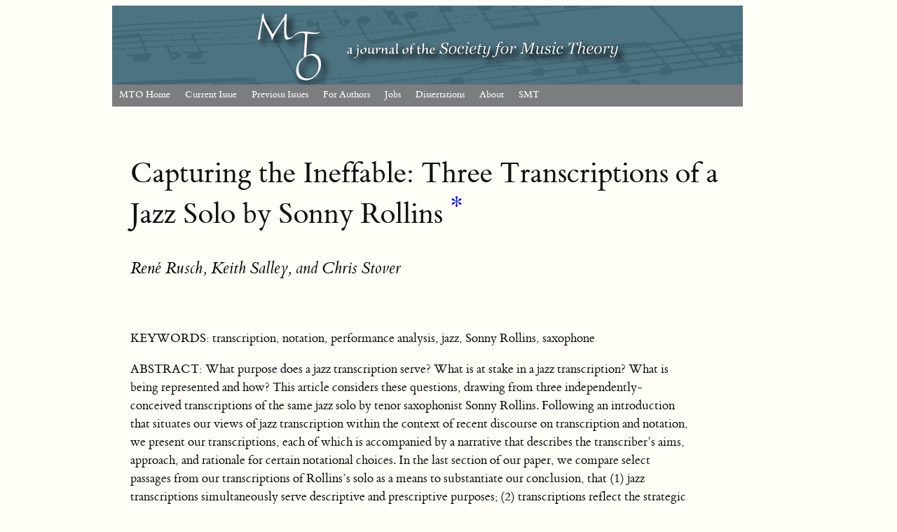

--- FILE ---
content_type: text/html; charset=UTF-8
request_url: https://mtosmt.org/issues/mto.16.22.3/mto.16.22.3.rusch.html
body_size: 45178
content:
 
 

<!-------------------------------- HEADER -------------------------------------------->

      
<!DOCTYPE html PUBLIC "-//W3C//DTD XHTML 1.0 Strict//EN" "https://www.w3.org/TR/xhtml1/DTD/xhtml1-strict.dtd">
<html xmlns="https://www.w3.org/1999/xhtml" xml:lang="en" lang="en"> 
<head>

<title> MTO 22.3: Rusch, Capturing the Ineffable</title>

<link rel="SHORTCUT ICON" href="https://www.mtosmt.org/gifs/favicon.ico">
<link rel="stylesheet" href="https://www.mtosmt.org/scripts/colorbox.css">
<link rel=StyleSheet href="https://www.mtosmt.org/scripts/mto-tufte.css" type="text/css" media=all>
<link rel="stylesheet" href="//code.jquery.com/ui/1.11.4/themes/smoothness/jquery-ui.css">

<script src="https://www.google-analytics.com/urchin.js" type="text/javascript"></script>
<script type="text/javascript">_uacct = "UA-968147-1"; urchinTracker();</script>

<script type="text/javascript" src="https://www.mtosmt.org/scripts/expandingMenu.js"></script>
<script type="text/javascript" src="https://www.mtosmt.org/scripts/dropdownMenu.js"></script>
<!--<script language="JavaScript" type="text/javascript" src="https://www.mtosmt.org/scripts/AC_QuickTime.js"></script>-->
<!--<script type="text/javascript" src="https://www.mtosmt.org/scripts/examples.js"></script>-->
<script type="text/javascript" src="https://www.mtosmt.org/scripts/hover.js"></script>  
<script src="https://code.jquery.com/jquery-1.10.2.js"></script>
<script src="https://code.jquery.com/ui/1.11.4/jquery-ui.js"></script>
<script src="https://www.mtosmt.org/scripts/colorbox-master/jquery.colorbox.js"></script>
<script type="text/javascript" src="https://www.mtosmt.org/scripts/jQueryRotate.2.2.js"></script>
<script src='https://cdnjs.cloudflare.com/ajax/libs/mathjax/2.7.1/MathJax.js?config=TeX-AMS-MML_HTMLorMML'></script>
<script>
MathJax.Hub.Config({
    TeX: { noErrors: { disabled: true } }
});
</script>

  <script>
   $(function () {
      $(document).tooltip({
        position: { my: "center bottom-10", at: "center top", },
    content: function () {
              return $(this).prop('title');
          }
      });
  });
  </script>

  <style>
    .ui-tooltip {
      color: #3a3a3a;
      font: 300 14px/20px "Lato", "Open Sans", "Helvetica Neue", Helvetica, Arial, sans-serif;
      max-width: 600px;
      box-shadow: 0 0 7px gray;
    }
    ol.mto-alpha {
        list-style: lower-alpha none outside;
    }
   ol.mto-alpha li {
       margin-bottom: 0.75em;
       margin-left: 2em;
       padding-left: 0.5em;
    }
  </style>

    <script language="Javascript">
        $(document).ready(function() {
            $(".mp3").colorbox({iframe:true, internalWidth:360, width:400, internalHeight:100, rel:'mp3', height:150, opacity:0.1, onComplete: function(e) {
                $('#colorbox').on({
                    mousedown: function(e){
                        if (~$.inArray(e.target, $('input, textarea, button, a, .no_drag', $('#colorbox')))) return;
                        var os = $('#colorbox').offset(),
                            dx = e.pageX-os.left, dy = e.pageY-os.top;
                        $(document).on('mousemove.drag', function(e){
                            $('#colorbox').offset({ top: e.pageY-dy, left: e.pageX-dx } );
                        });
                    },
                    mouseup: function(){ $(document).unbind('mousemove.drag'); }
                });
            }
        });
            $(".youtube").colorbox({iframe:true, innerWidth:640, innerHeight:390, opacity:0.1, rel:'youtube', onComplete: function(e) {
                $('#colorbox').on({
                    mousedown: function(e){
                        if (~$.inArray(e.target, $('input, textarea, button, a, .no_drag', $('#colorbox')))) return;
                        var os = $('#colorbox').offset(),
                            dx = e.pageX-os.left, dy = e.pageY-os.top;
                        $(document).on('mousemove.drag', function(e){
                            $('#colorbox').offset({ top: e.pageY-dy, left: e.pageX-dx } );
                        });
                    },
                    mouseup: function(){ $(document).unbind('mousemove.drag'); }
                });
            }
        });

      $("a[id^=footnote]").each(function(){
        var fnnum = $(this).attr('id').substring(8);
	var foot_me = '#fndiv'+fnnum;
        $("#footnote" + fnnum).attr('title', $(foot_me).html());

        });


        $("a[id^=citation]").each(function(){
         var separatorPos = $(this).attr('id').lastIndexOf('_');
         var linkid = $(this).attr('id');
         var citeref = $(this).attr('id').substring(8,separatorPos);
         var cite_me = '#citediv'+citeref;
         $("#" + linkid).attr('title', $(cite_me).html());

        });
    });

    </script>

<!-- Global site tag (gtag.js) - Google Analytics -->
<script async src="https://www.googletagmanager.com/gtag/js?id=UA-968147-1"></script>
<script>
  window.dataLayer = window.dataLayer || [];
  function gtag(){dataLayer.push(arguments);}
  gtag('js', new Date());

  gtag('config', 'UA-968147-1');
</script>


<meta http-equiv="Content-Language" content="en-us">
<meta http-equiv="Content-Type" content="text/html; charset=utf-8">
 

<meta name="citation_title" content="Capturing the Ineffable: Three Transcriptions of a Jazz Solo by Sonny Rollins">

    <meta name="citation_author" content="Rusch, Ren&eacute;">
    <meta name="citation_author" content="Salley, Keith">
    <meta name="citation_author" content="Stover, Chris">
    

<meta name="citation_publication_date" content="2016/09/01">
<meta name="citation_journal_title" content="Music Theory Online">
<meta name="citation_volume" content="22">
<meta name="citation_issue" content="3">

</head>

<body>
<div class="bannertop">
	<a id="smt-link" alt="Society for Music Theory" href="https://www.societymusictheory.org">&nbsp;</a>
</div>
		
		<div style = "height:160px; width:900px; background-image: url('../../gifs/banner_blue_grey_900px.png'); background-repeat: no-repeat; background-position: 0px 0px"></div>
		
<!-------------------------------- MENU -------------------------------------------->

    
<div class="dropdown_menu">

<ul class="fullwidth" id="ddm">
    <li><a href="https://www.mtosmt.org/index.php">MTO Home</a>
    </li>
    <li><a href="https://www.mtosmt.org/issues/mto.25.31.4/toc.31.4.html">Current Issue</a>    </li>
    <li><a href="https://www.mtosmt.org/issues/issues.php"
    	onmouseover="mopen('m3')" 
        onmouseout="mclosetime()">Previous Issues</a>
        <div id="m3" 
            onmouseover="mcancelclosetime()" 
            onmouseout="mclosetime()">
	        <a href="https://www.mtosmt.org/docs/index-author.php">By Author</a>
	        <a href="https://www.mtosmt.org/issues/issues.php">By Volume&nbsp;&nbsp;&nbsp;&nbsp;&nbsp;&nbsp;&nbsp;</a>
        </div>
	</li>
	
    <li><a href="https://www.mtosmt.org/docs/authors.html.php"
    	onmouseover="mopen('m4')" 
        onmouseout="mclosetime()">For Authors</a>
        <div id="m4" 
            onmouseover="mcancelclosetime()" 
            onmouseout="mclosetime()">
	        <a href="https://www.mtosmt.org/docs/mto-editorial-policy.html">MTO Editorial Policy</a>
	      <a href="https://www.mtosmt.org/docs/mto-style-guidelines.html">MTO Style Guidelines</a>
	      <a href="https://www.mtosmt.org/docs/how-to-submit-an-article-to-mto.html">How to Submit an Article</a>
	      <a href="https://www.mtosmt.org/ojs">Submit Article Online</a>
	      <a href="https://www.mtosmt.org/docs/reviewers.html">Book Review Guidelines</a>
        </div>
	</li>

 <!--   <li><a href="https://www.mtosmt.org/docs/authors.html">Submit</a>
	</li> -->
	
    <li><a href="https://www.mtosmt.org/mto-jobs.php"
    	onmouseover="mopen('m6')" 
        onmouseout="mclosetime()">Jobs</a>
        <div id="m6" 
            onmouseover="mcancelclosetime()" 
            onmouseout="mclosetime()">
	        <a href="https://www.mtosmt.org/mto-jobs.php">Current Job Listings</a>
	        <a href="https://www.mtosmt.org/mto-job-post.php">Submit Job Listing</a>
        </div>
	</li>
    <li><a href="https://www.mtosmt.org/docs/diss-index.php"
    	onmouseover="mopen('m7')" 
        onmouseout="mclosetime()">Dissertations</a>
        <div id="m7" 
            onmouseover="mcancelclosetime()" 
            onmouseout="mclosetime()">
	        <a href="https://www.mtosmt.org/docs/diss-index.php">All Dissertations</a>
	        <a href="https://www.mtosmt.org/docs/diss-index.php?new=true">New Dissertations</a>
	        <a href="https://www.mtosmt.org/mto-diss-post.php">List Your Dissertation</a>
        </div>
	</li>
    <li><a href="https://www.mtosmt.org/about.html">About</a>
	</li>
<!--    <li><a href="https://www.mtosmt.org/mto_links.html">Journals</a>  
	</li> -->
    <li><a href="https://societymusictheory.org">SMT</a>
	</li>
   <!-- <li><a href="https://societymusictheory.org/announcement/contest-new-mto-logo-2024-02"><span style="color:yellow">Logo Design Contest</span></a>
	</li>-->

</ul>

</div>


<!-------------------------------- TITLE -------------------------------------------->

    <article>

<div id="content">
<a name="Beginning"></a>

			
	<h1 style="width:900px; margin-top:1em">Capturing the Ineffable: Three Transcriptions of a Jazz Solo by Sonny Rollins

	<sup><a name="FN0REF" href="#FN0" id="footnote0">*</a></sup> </h1>
	<div style="width:900px">
				</div>
				<h2><span style="font-weight: 400"><font size="5"><a style="color:black" href="#AUTHORNOTE1">Ren&eacute; Rusch</a>, 
			<a style="color:black" href="#AUTHORNOTE2">Keith Salley</a>, and <a style="color:black" href="#AUTHORNOTE3">Chris Stover</a>
			</font></span></h2><br><br><p><font size='4'>KEYWORDS: transcription, notation, performance analysis, jazz, Sonny Rollins, saxophone</font></p><p><font size='4'>ABSTRACT: What purpose does a jazz transcription serve? What is at stake in a jazz transcription? What is being represented and how? This article considers these questions, drawing from three independently-conceived transcriptions of the same jazz solo by tenor saxophonist Sonny Rollins. Following an introduction that situates our views of jazz transcription within the context of recent discourse on transcription and notation, we present our transcriptions, each of which is accompanied by a narrative that describes the transcriber&rsquo;s aims, approach, and rationale for certain notational choices. In the last section of our paper, we compare select passages from our transcriptions of Rollins&rsquo;s solo as a means to substantiate our conclusion, that (1) jazz transcriptions simultaneously serve descriptive and prescriptive purposes; (2) transcriptions reflect the strategic needs of the analyst and intended audience; (3) transcriptions are interpretive acts that contain the traces of one’s individualized experience of acoustical objects; (4) when transcriptions of the same performance are read side by side, they coalesce into a plural analysis, highlighting the complexity of the performance.</font></p>			
	<div style='width:800px'><div style='float:right; font-size:1.2rem;'></div></div><div style='width:800px'><div style='float:right; font-size:1.2rem;'></div></div><div style='width:800px'><div style='float:right; font-size:1.2rem;'></div></div><div style='width:800px'><div style='float:right; font-size:1.2rem;'></div></div><div style='width:800px'><div style='float:right; font-size:1.2rem;'></div></div><div style='width:800px'><div style='float:right; font-size:1.2rem;'></div></div><div style='width:800px'><div style='float:right; font-size:1.2rem;'></div></div><div style='width:800px'><div style='float:right; font-size:1.2rem;'></div></div><div style='width:800px'><div style='float:right; font-size:1.2rem;'></div></div><div style='width:800px'><div style='float:right; font-size:1.2rem;'></div></div><div style='width:800px'><div style='float:right; font-size:1.2rem;'><a href="http://mtosmt.org/issues/mto.16.22.3/mto.16.22.3.rusch.pdf">PDF text </a> | <a href="http://mtosmt.org/issues/mto.16.22.3/rusch_examples.pdf">PDF examples </a></div></div>
			<div style="float:left; font-size:1.1rem;"><i>Received June 2016</i></div>
		<div style="width:850px">
	<div style="text-align:center; font-size: 1.1rem; margin-bottom:2em;margin-top:4em;margin-right:auto;margin-left:auto;width:870px">
		Volume 22, Number 3, September 2016 <br> Copyright &#0169; 2016 Society for Music Theory	</div>
	</div>

<hr style="width:850px"><br>
<section>
<!-------------------------------- ARTICLE BODY (begin) -------------------------------------->

<p style="text-align: center"><b>
Introduction</b></p>

<p>[1.1] Despite the important role that transcription plays in jazz theory, analysis, and pedagogy, very little has been written on the subject by music theorists.<sup><a name="FN1REF" href="#FN1" id="footnote1">(1)</a></sup> In part, this is because the details of the transcription process tend to be private and idiosyncratic. One source notes that &ldquo;transcription as practiced by jazz musicians is usually a self-taught skill. There are no fixed rules for transcribing jazz, nor is there a standard set of symbols used to indicate pitch inflection, articulation, rhythmic deviation, and other expressive devices&rdquo; (<a href="#tucker_and_kernfeld_2002_2016" id="citation_tucker_and_kernfeld_2002_2016_6974111b86c37">Tucker and Kernfeld [2002] 2016</a>). There are no clear conventions about what counts as a &ldquo;reasonably complete&rdquo; transcription, nor a set of best (or even suggested) practices for accurately capturing the nuances of performed music in written notation. This paper begins to fill some of these lacunae. It reconsiders Charles Seeger&rsquo;s (<a href="#seeger_1958" id="citation_seeger_1958_6974111b86c3f">1958</a>) distinction between descriptive and prescriptive notation alongside other key methodological and epistemological considerations, including Benjamin Boretz&rsquo;s descriptive&ndash;ascriptive binary, and then responds to a series of questions put forth by Jason Stanyek (<a href="#stanyek_et_al_2014" id="citation_stanyek_et_al_2014_6974111b86c53">2014</a>), addressing what he calls some &ldquo;axiomatic principles&rdquo; that have arisen around the practice of transcription. After this contextual introduction, we present three different transcriptions of Sonny Rollins&rsquo;s tenor saxophone solo on &ldquo;All The Things You Are&rdquo; from the <a href="#rollins_1963" id="citation_rollins_1963_6974111b86c56">1963</a> album <i>Sonny Meets Hawk!</i>.<sup><a name="FN2REF" href="#FN2" id="footnote2">(2)</a></sup> Each transcription is accompanied by a narrative that explains the transcriber&rsquo;s approach and the rationale behind certain notational decisions. A comparison of several representative passages follows the individual presentations, through which we hope to shed light not only on the issues that are at stake in the act of transcribing, but also on the analytic objects (the transcriptions as &ldquo;scores&rdquo;) that result from such acts.</p>

<p>[1.2] Transcriptions in jazz tend to serve two purposes. One is to document a jazz performance. To that end, a transcription represents sonic information (usually from a sound recording) visually in order to facilitate analytic acts or inter-corpus comparison. A second purpose is more practical. Musicians typically make transcriptions of jazz performances to learn things about those performances and to understand a soloist&rsquo;s &ldquo;language,&rdquo; which can, in turn, invite others to participate in these processes of discovery. They frequently apply what they learned in the process to their own improvisations or compositions. A long history of published transcriptions in trade journals like <i>Downbeat</i> and <i>Jazztimes</i>, as well as published volumes like the <i>Charlie Parker Omnibook</i> and numerous series produced by Advance Music and other publishers, speaks to the degree to which jazz musicians value transcriptions.<sup><a name="FN3REF" href="#FN3" id="footnote3">(3)</a></sup></p>

<p>[1.3] A somewhat simplistic account would align the first of these purposes with what Charles Seeger refers to as <i>descriptive</i> music-writing, and the second with <i>prescriptive</i> music-writing. For Seeger, the former is &ldquo;a report of how a specific performance of any music actually did sound,&rdquo; while the latter functions as &ldquo;a blueprint of how a specific piece of music shall be made to sound&rdquo; (<a href="#seeger_1958" id="citation_seeger_1958_6974111b86c74">Seeger 1958</a>, 184).<sup><a name="FN4REF" href="#FN4" id="footnote4">(4)</a></sup> Seeger made this distinction while discussing the incongruity of using what he felt to be predominantly prescriptive Western musical terminology and notation for the descriptive purposes of documenting non-Western music. This is now such an established concern of ethnomusicology that scholars in that field generally reserve the term &ldquo;descriptive&rdquo; for transcriptions and &ldquo;prescriptive&rdquo; for notations (<a href="#ellingson_1992" id="citation_ellingson_1992_6974111b86c79">Ellingson 1992</a>, 111).</p>

<p>[1.4] It is our contention, however, that transcriptions of jazz performances serve both purposes simultaneously. The vast majority of transcriptions are made by jazz musicians. These transcriptions exist primarily for the purposes described in the paragraph above&mdash;learning aspects of a performance and applying those ideas in one&rsquo;s own performance&mdash;although they certainly fulfill the role of historical documents as well. Another reason why Seeger&rsquo;s distinction fails to apply strongly to jazz is that jazz transcriptions are usually not cross-cultural endeavors. While Western musical notation may have only limited accuracy in capturing the nuances of unscripted performance, its use in jazz transcription is hardly an etic transgression. Since jazz&rsquo;s early history, many of its musicians have been competent readers of standard notation, which likely has influenced, to some degree, their improvisational choices (<a href="#chevan_2001" id="citation_chevan_2001_6974111b86c7c">Chevan 2001</a>). It is well understood in the jazz community that a high degree of insider knowledge (about rhythmic interpretation, articulation, phrasing, and so on) is required to interpret the abstractions of musical notation in a way that is stylistically acceptable. Nevertheless, notated music&mdash;including transcriptions&mdash;is an accepted and essential part of the life of a contemporary jazz musician.</p>

<p>[1.5] While the practice of transcribing jazz blurs the nominal descriptive&ndash;prescriptive distinction, we should also consider Benjamin Boretz&rsquo;s descriptive&ndash;ascriptive modes, which navigate between considering how meaning is generated through experience (descriptive) and suggesting that meaning is found in the art object (ascriptive). Boretz&rsquo;s distinction has more ethical connotations than Seeger&rsquo;s: Boretz asserts that any music-theoretical or -analytical enterprise is less about a movement toward an essentialized account of a musical utterance than it is about one&rsquo;s carefully considered <i>experience</i> of that utterance (<a href="#boretz_1992_2003" id="citation_boretz_1992_2003_6974111b86c7f">Boretz [1992] 2003</a>). A transcription, therefore, is an analytic act that says as much about the transcriber&rsquo;s experience of the transcribed object as it does about the music being transcribed. Furthermore, this second point can refer both to the raw sonic data that comprise one facet of the music-as-experienced and to any claims of performerly provenance regarding what is being played or why. Put differently, transcription is a phenomenological process that involves an ongoing, developing relation between the experiencer (the transcriber) and that which is experienced (in this case, a jazz saxophone solo and some of its more immediate contexts). This applies to any act of transcription, not just of jazz.<sup><a name="FN5REF" href="#FN5" id="footnote5">(5)</a></sup> Transcription, then, should always be understood to be a form of <i>interpretation</i>. As Henry Martin describes it, &ldquo;transcription is an analytical statement&mdash;an <i>interpretation</i> of what was played, an analytical first stage, or a &lsquo;reading&rsquo; of the solo&rdquo; (<a href="#martin_1996" id="citation_martin_1996_6974111b86c84">1996</a>, 5, emphasis added). Transcribers continually make strategic decisions in order to focus on aspects that seem important&mdash;or at least noteworthy&mdash;during the intimate act of coming to know a complex musical sound, and then representing that knowledge with relatively simple visual symbols (while understanding that those symbols are still an abstraction of aural reality).</p>

<p>[1.6] There are significant parallels between the current project and a 1963 symposium published in <i>Ethnomusicology</i> (<a href="#england_et_al_1964" id="citation_england_et_al_1964_6974111b86c86">England et al. 1964</a>), instigated by Nicholas England and featuring four transcriptions of the same recording of the Hukwe bow song &ldquo;<i>&acute;Du:</i>&rdquo;&mdash;a song from the Kalahari region in southwest Africa, performed by a bow player identified as Kafulo.<sup><a name="FN6REF" href="#FN6" id="footnote6">(6)</a></sup> Charles Seeger served as respondent for the session, providing both a comparative synoptic view of a brief passage from all four transcriptions and analytic remarks on the relative merits of the individual projects. The introduction to Jason Stanyek&rsquo;s &ldquo;Forum on Transcription&rdquo; (<a href="#stanyek_et_al_2014" id="citation_stanyek_et_al_2014_6974111b86c8a">Stanyek et al. 2014</a>) summarizes a number of claims made in the 1964 publication that have remained relevant&mdash;&ldquo;almost axiomatically so&rdquo;&mdash;to transcription (101). Stanyek lists thirteen maxims, each of which is supported by quotations from the 1964 study. While all of these claims deserve close, thoughtful attention by any transcriber, five are particularly germane to jazz transcription, and are discussed below: (1) &ldquo;the sonic is recalcitrant to transcription,&rdquo; (2) &ldquo;total accuracy is impossible,&rdquo; (3) &ldquo;notational systems are modifiable,&rdquo; (4) &ldquo;context matters,&rdquo; and (5) &ldquo;transcription is contingent&rdquo; (101&ndash;3).</p>

<p>[1.7] &ldquo;<i>The sonic is recalcitrant to inscription</i>&rdquo; and &ldquo;<i>total accuracy is impossible</i>.&rdquo; Paul Austerlitz puts this another way: &ldquo;the purpose of descriptive notation is not to depict every aspect of musical sound, [but] rather to describe particular aspects of sounds&rdquo; (<a href="#austerlitz_2003" id="citation_austerlitz_2003_6974111b86c8d">Austerlitz 2003</a>, 99). Transcribers of all stripes see it as axiomatic that some amount of distortion or omission is inevitable. Bruno Nettl, for example, contends that even for Western art music, notation &ldquo;is essentially a mnemonic device&rdquo; (<a href="#nettl_1964" id="citation_nettl_1964_6974111b86c8f">Nettl 1964</a>, 99) and speaks directly to the need for abstraction: &ldquo;either a type of notation must select from the acoustic phenomena those which the notator considers most essential, or it will be so complex that it itself will be too difficult to perceive&rdquo; (98). Peter Winkler goes so far as to suggest that &ldquo;fixing a piece [of music] in notation<nobr> . . . </nobr>may actually be an impoverishment&rdquo; (<a href="#winkler_1997" id="citation_winkler_1997_6974111b86c92">1997</a>, 173), although he later softens this position by comparing the act of transcribing, positively, to that of &ldquo;a translator rendering a poem from one language to another&rdquo; (194).</p>

<p>[1.8] &ldquo;<i>Notational systems are modifiable</i>.&rdquo; In the transcriptions that follow, we make various adjustments to conventional Western staff notation to account for the specific details of Rollins&rsquo;s solo. The use of Western staff notation as a point of departure is hardly controversial for a jazz solo. First, jazz is as much a part of the extended Western tradition as it is some elusive Other that one might set against it. Second, it is worth noting that modified Western notation is used for all four transcriptions in <a href="#england_et_al_1964" id="citation_england_et_al_1964_6974111b86c95">England et al. 1964</a>&mdash;and for music much less easily represented by such notation. Furthermore, all of the various alternative notational systems proposed in <a href="#hood_1982" id="citation_hood_1982_6974111b86ca4">Hood 1982</a> (including time-box notation and Labanotation) are equally far removed from the exigencies of insider practice, and, significantly, none have been generally adopted in common scholarly discourse.</p>

<p>[1.9] &ldquo;<i>Context matters</i>.&rdquo; Benjamin Givan (<a href="#givan_2014" id="citation_givan_2014_6974111b86ca8">2014</a>) makes this point forcefully in a study that critiques Gunther Schuller&rsquo;s famous analysis of Sonny Rollins&rsquo;s &ldquo;Blue 7&rdquo; (<a href="#schuller_1958" id="citation_schuller_1958_6974111b86cab">Schuller 1958</a>). One of Givan&rsquo;s most far-reaching points is that an improviser&rsquo;s idioms and proclivities (not to mention the larger historical arcs and syntactic thrusts that condition that artist&rsquo;s approach) should be considered in any analysis, even if it is only of a single performance. As he suggests, &ldquo;the analysis of jazz improvisation ought to engage more extensively with broader stylistic issues in addition to the specifics of isolated individual performances&rdquo; (<a href="#givan_2014" id="citation_givan_2014_6974111b86cad">2014</a>, 236). Paul Bley&rsquo;s piano solo (which precedes Rollins&rsquo;s on the recording) is a tour de force of melodic and rhythmic disjuncture;<sup><a name="FN7REF" href="#FN7" id="footnote7">(7)</a></sup> likewise, the way bassist Bob Cranshaw radically subverts the chord progression of &ldquo;All the Things You Are&rdquo; through Bley&rsquo;s and Rollins&rsquo;s solos was likely a significant source of inspiration for Rollins. There are also aspects of the larger context of the recording session to consider, including the strange stylistic pairing of Rollins and Coleman Hawkins, which manifests at times in Rollins&rsquo;s teasing mimicry of the older saxophonist&rsquo;s style. We might, perhaps, read Rollins&rsquo;s frequent trills as exaggerations of Hawkins&rsquo;s wide vibrato, itself a vestige of the latter&rsquo;s swing-era roots.<sup><a name="FN8REF" href="#FN8" id="footnote8">(8)</a></sup> Expanding outward from this performance and this recording session, we might consider the still broader context of Rollins&rsquo;s improvisational syntax (see <a href="#givan_2014" id="citation_givan_2014_6974111b86cb2">Givan 2014</a> <i>passim</i>) and the larger arc of the progression of post-bop melodic vocabulary. These considerations are particularly important as we contemplate why Rollins might have chosen to deliberately disrupt conventional melodic and rhythmic gestures.</p>

<p>[1.10] &ldquo;<i>Transcription is contingent</i>.&rdquo; This, ultimately, is our contention, drawing upon the four previous claims; namely, that</p>

<ol>
<li>perspectives change from transcriber to transcriber, and from one act of transcription to the next by the same transcriber</li>
<li>empirical contact with an object of inquiry is fleeting, to an extent</li>
<li>many factors contribute to the contingency of hearing, including the listener&rsquo;s aural vantage point (such as the type of equipment used) and the perceived influence of impinging factors on the object of focus (like another layer in the music mitigating how the main object of inquiry is perceived)</li>
<li>the subjectivities of strategic hearing have formative influences, whether intentional or not, in any act of representation<sup><a name="FN9REF" href="#FN9" id="footnote9">(9)</a></sup></li>
</ol>

<p>[1.11] Stanyek&rsquo;s brief summary of the <a href="#england_et_al_1964" id="citation_england_et_al_1964_6974111b86cb7">1964</a> symposium is a prelude to his primary thesis, which addresses a constellation of questions about transcription across scholarly practices today: its &ldquo;use values, its varied braids with positivism, its evidentiary and credentializing dimensions, its sensual politics, its ethics, its techniques, its audiences, its pedagogies, its patrimonies&rdquo; (<a href="#stanyek_et_al_2014" id="citation_stanyek_et_al_2014_6974111b86cba">104</a>). While we need not address all of these points in the present study, there are a few specific ways that, as music theorists, we can engage with the role that transcription can or must play in certain kinds of music-analytic acts.<sup><a name="FN10REF" href="#FN10" id="footnote10">(10)</a></sup> In this way, the present study can be read alongside the <a href="#england_et_al_1964" id="citation_england_et_al_1964_6974111b86cbf">1964</a> and <a href="#stanyek_et_al_2014" id="citation_stanyek_et_al_2014_6974111b86cc2">2014</a> colloquia, with the former representing a number of ethnomusicological perspectives and the latter bringing several disciplinary perspectives into (literal) conversation with one another. Music analysis, as practiced by music theorists, remains wedded to the visual heuristic of the score.<sup><a name="FN11REF" href="#FN11" id="footnote11">(11)</a></sup> We remain agnostic on whether this is a positive practice or a crutch that might in some cases be dispensed with; we simply say that this is the condition within which the contemporary music theorist operates (into which we are thrown, as Heidegger would put it), and that there is no immediate change in sight. This means, of course, that for any music theorist working with non-score-based music, transcription often forms a necessary early step in the interpretive process, for analytic verification as much as for institutional capital.</p>

<p>[1.12] This leads to an array of questions that we might consider alongside Stanyek&rsquo;s. When we transcribe, what do we seek to accomplish? The distinction between descriptive and prescriptive transcription discussed above partially responds to this question. For whom are we doing the transcribing? What is ethically or politically at stake when we translate orally/aurally transmitted music into some kind of symbolic system&mdash;especially that of Western art music?<sup><a name="FN12REF" href="#FN12" id="footnote12">(12)</a></sup> How, exactly, do we set about doing acts of transcribing, and how can attention to those acts demystify their private and idiosyncratic nature? At what point do we know (or are we satisfied) that we have gotten it &ldquo;right&rdquo;? Or is any sense of finality provisional, if our listening experience with a recording is open to change?</p>

<p>[1.13] All of these questions and more should animate a sensitive transcription of a jazz improvisation. Jazz transcriptions are variably descriptive and prescriptive, but they also reflect the descriptive and ascriptive tendencies of their transcribers, the strategic needs of the analyst, and the claims that are being made. The way a transcription is presented visually has everything to do with its intended audience: whether particular analytical points are being emphasized, whether accurate re-creation is an intended goal, and so on.<sup><a name="FN13REF" href="#FN13" id="footnote13">(13)</a></sup> These are decisions that must be made along the way, just as much as deciphering whether the pitch at 6:04 in the track seems closer to <nobr><span style= 'letter-spacing:-1px'>B<span style='font-family: Arial Unicode MS, Lucida Sans Unicode;'>&#x266d;</span><span></nobr> or to <nobr><span style= 'letter-spacing:-1px'>B<span style='font-family: Arial Unicode MS, Lucida Sans Unicode;'>&#x266e;</span><span></nobr>, or whether a certain rhythmic onset sounds as though it is on the sixteenth-note pickup to beat 4, the last eighth note of a triplet, or pointedly &ldquo;behind the beat.&rdquo; All of these decisions are informed by a great number of variables, including transcribers&rsquo; individual perspectives, their unique embodied-cognitive experiences of the music, their motivations for writing out a transcription, and the nature of the music itself&mdash;that is, the degree to which it conforms to or resists notational representation.</p>

<p>[1.14] With these points in mind, we assert that a transcription, like any form of musical notation, should ordinarily be thought of as a visual aid&mdash;an ancillary to the music, not a replacement for it&mdash;regardless of the type of music, the identity of the transcriber, the purpose of the transcription, or the techniques involved in the transcriptive act. Furthermore, we assert that this is why we should distrust any claims of a transcription&rsquo;s purely prescriptive potential.<sup><a name="FN14REF" href="#FN14" id="footnote14">(14)</a></sup> What a transcription does do is lay out a series or flow of events in a way that allows us to move easily backward and forward between them. This is, of course, invaluable to analysts.<sup><a name="FN15REF" href="#FN15" id="footnote15">(15)</a></sup> It allows us to consider aspects of temporal experience that may ordinarily be fleeting: once we have toiled over a gesture that we have heard, we hear that gesture differently&mdash;as a single complex event that is <i>also</i> the synthesis of a number of sub-events.</p>

<fig>    <p class='fullwidth' style="text-align: center; margin-top:0em; margin-bottom:0.5em"><b>Audio Example 1</b>. Sonny Rollins solo, &ldquo;All the Things You Are,&rdquo; Sonny Meets Hawk! (1963)</p><p class='fullwidth' style="text-align: center; margin-top:0em;"><audio preload="metadata" controls style="width:300px"><source src="rusch_salley_stover_audioex1.mp3" type="audio/mpeg"><source src="rusch_salley_stover_audioex1.ogg" type="audio/ogg"><script language="JavaScript" type="text/javascript"></script></audio></p></fig>

<p>[1.15] All of this is especially relevant to Rollins&rsquo;s solo on &ldquo;All the Things You Are&rdquo; (<b>Audio Example 1</b>), which poses a number of challenges to the transcription process. Rollins&rsquo;s rhythmic elasticity challenges the limits of conventional notation, a problem that we deal with in various ways in our respective transcriptions. With respect to tonality, Rollins&rsquo;s choices of notes sometimes relate so remotely to the original song&rsquo;s underlying harmonies that spelling becomes problematic, especially when such a passage extends across a number of phrases or gestures. (Given an underlying harmony of <nobr><span style= 'letter-spacing:-1px'>E<span style='font-family: Arial Unicode MS, Lucida Sans Unicode;'>&#x266d;</span><span></nobr>7, for example, it is difficult to determine whether a note is a <nobr><span style= 'letter-spacing:-1px'>B<span style='font-family: Arial Unicode MS, Lucida Sans Unicode;'>&#x266e;</span><span></nobr> or a <nobr><span style= 'letter-spacing:-1px'>C<span style='font-family: Arial Unicode MS, Lucida Sans Unicode;'>&#x266d;</span><span></nobr> if the note never resolves.) Finally, multiphonics, overtones, squawks, and micro-variations in pitch are significant timbral aspects of the solo. But how should they be notated? The degree to which these problems challenge our notational system is often reflected in the complexity of the transcription itself; in this way, each of the transcriptions that follow attempts to capture Rollins&rsquo;s ineffable rhythmic, tonal, and timbral departures.</p>


<p style="text-align: center"><b>Transcriber no. 1: Ren&eacute; Rusch</b></p>

<p>[2.1] The first time I listened to &ldquo;All the Things You Are&rdquo; from the <i>Sonny Meets Hawk!</i> album, Rollins&rsquo;s performance took me by surprise. Compared to Hawkins&rsquo;s playing, Rollins&rsquo;s melodic lines, both in the melody (or &ldquo;head&rdquo;) and in his solo, seemed to lie primarily outside of the harmonic progression (or &ldquo;changes&rdquo;), as well as the quarter-note beat provided by McCurdy&rsquo;s ride cymbal. Cranshaw, the bassist, slightly departs from this beat (5:49&ndash;5:58 and 5:59&ndash;6:13), but mostly walks in step with it. The times when Rollins swerved back into alignment with the changes or the fast <nobr><math><msubsup><mtext></mtext><mn>4</mn><mn>4</mn></msubsup></math></nobr> meter lent an overall flair to his startling detours, making his choice of pitches and rhythms seem cryptic and extraordinary. Matching Rollins&rsquo;s distinctive approach to pitch and rhythm was his intonation and articulation: the bent pitches at the ends of certain phrases, robust vibratos, harmonics, staccato attacks, and slurring added vibrant punches of color and expression to his melodic lines.</p>

<p>[2.2] In maintaining a distinction between my acoustical experience of Rollins&rsquo;s solo and my attempt to symbolize it visually, I approached my transcription with the idea of working through two complementary procedures: an <i>aural transcription</i> and a <i>notated transcription</i>. Aural transcription refers to the embodied process of learning and memorizing one or more parts of a recording by ear, and notated transcription to the process of selecting, augmenting, or creating visual symbols to represent sonic components perceived in the aural transcription. While the latter generally serves as a mnemonic device for my aural transcription of Rollins&rsquo;s solo (as well as a visual aid for our current discussion), in hindsight it functioned as a way to objectify my experience of time, thereby shaping my perceptions of the more difficult passages during the aural transcription process. My narrative below addresses this congenial and incommensurable relationship between the two transcriptions, particularly in places where Rollins&rsquo;s solo invited me to rethink my approach altogether.</p>

<p>[2.3] I began my aural transcription by focusing on one chorus at a time, with the aim of being able to sing a fair amount of each one along with the recording before moving on to the next chorus.<sup><a name="FN16REF" href="#FN16" id="footnote16">(16)</a></sup> I decided to sing Rollins&rsquo;s solo instead of playing it on the piano, my primary instrument, because I felt that my voice would more readily be able to imitate the inflections in his melodic lines. Notwithstanding, a fair amount of my aural transcription was informed by my embodied experience as a pianist; while repeating a portion of Rollins&rsquo;s solo with my voice, for instance, my right hand would often gesture a piano fingering for the melodic line. In addition to trying to retain the pitches and rhythms, I considered the grouping structure of the melodic gestures, committing to memory approximately where these gestures lay within the four-bar hypermetric feel. Here I conducted while I listened to each chorus, alternating between <nobr><math><msubsup><mtext></mtext><mn>4</mn><mn>4</mn></msubsup></math></nobr>, <nobr><math><msubsup><mtext></mtext><mn>2</mn><mn>2</mn></msubsup></math></nobr>, and a four-bar hypermeter during repeated hearings. In the places where Rollins diverges from the changes and <nobr><math><msubsup><mtext></mtext><mn>4</mn><mn>4</mn></msubsup></math></nobr> meter, I hummed the roots of the changing harmonies and, at times, the melody, contemplating the relationship between the hovering layers of dissonance and underlying consonance. While this entire process enabled me to navigate my way through each chorus, Rollins&rsquo;s solo still posed several challenges to my aural transcription. First, it was not always easy for me to hear ghosted notes or certain pitches within a few of the fast melodic lines. Second, although McCurdy&rsquo;s quarter-note beat and use of the crash cymbal and bass drum served as a compass for locating the divisions in the ternary form, I still found it difficult to rationalize the rhythmic values when Rollins departed from the <nobr><math><msubsup><mtext></mtext><mn>4</mn><mn>4</mn></msubsup></math></nobr> meter. Third, I had less of an insider&rsquo;s knowledge of how Rollins produced the timbral effects in his solo, as my background in piano heavily outweighed the limited experience that I had playing the tenor saxophone in college.</p>

<fig>                 
<p class='fullwidth' style="text-align: center; margin-top:0em"><b>Figure 1a</b>. Rusch, hand-written transcription [5:30-8:30]</p><p class='fullwidth' style="text-align: center; margin-bottom:0em"><a class='youtube'  target="blank" href="rusch_examples.php?id=0&nonav=true"><img border="1" alt="Figure 1a thumbnail" src="rusch_salley_stover_fig1a_pg1_small.png"></a></p><p class='fullwidth' style="text-align: center; margin-top:0em"><font size="2">(click to enlarge, see the rest, and listen)</font></p>                 
<p class='fullwidth' style="text-align: center; margin-top:0em"><b>Figure 1b</b>. Rusch, engraved transcription [5:30-8:30]</p><p class='fullwidth' style="text-align: center; margin-bottom:0em"><a class='youtube'  target="blank" href="rusch_examples.php?id=1&nonav=true"><img border="1" alt="Figure 1b thumbnail" src="rusch_salley_stover_fig1b_pg1_small.png"></a></p><p class='fullwidth' style="text-align: center; margin-top:0em"><font size="2">(click to enlarge, see the rest, and listen)</font></p></fig>

<p>[2.4] In an attempt to address the first two concerns, I used notation as a visual framework for measuring time, with the quarter-note beats forming the coordinates for marking the relative location of certain pitches within each measure.<sup><a name="FN17REF" href="#FN17" id="footnote17">(17)</a></sup> Whereas I am accustomed to writing out an aural transcription either several measures at a time or in its entirety after having memorized a solo, here I began my notated transcription by partitioning four sheets of staff paper (one for each chorus) into thirty-six measures each&mdash;eight measures for the first three lines, which correspond to the phrase groupings for A1, A2, and B, and twelve for the last line, A3&mdash;and then added the chord changes above the staves.<sup><a name="FN18REF" href="#FN18" id="footnote18">(18)</a></sup> <b>Figure 1a</b> shows an early draft of my handwritten version with this formatting, and <b>Figure 1b</b> (which I will comment on shortly) presents an engraved version with a different formatting, revised from the handwritten version. When working through each chorus, I sketched in where the pitches appeared to sound in the measures during the times when Rollins seemed to play outside of the meter, but I did not assign these notes a rhythmic value. I also marked the boundary points where Rollins played within the meter, using the ride cymbal as an aural guide for keeping track of the downbeats and hyper-downbeats. In the places where Rollins&rsquo;s rhythms closely align with the quarter-note pulse, I opted to write a straight eighth-note notation to represent the eighth-note swing rhythms, and annotated the two places where I heard straight eighth-note rhythms in the last chorus of his solo (4A3.2&ndash;3 [8:14] and 4A3.6 [8:19]).<sup><a name="FN19REF" href="#FN19" id="footnote19">(19)</a></sup> With respect to my third concern, Rollins&rsquo;s timbral effects, I decided to omit this information from my notated transcription and primarily attend to the pitches and rhythms, adding articulation marks where the slurring or staccatos seemed especially pronounced.</p>

<p>[2.5] This process of alternating between listening to fragments from each chorus and writing them down enabled me to improve my transcription, with one task informing the other. Yet I was uncomfortable with the results; there were still certain places where I had not assigned pitch designations (which I marked with a temporary &ldquo;X&rdquo; above the staff) or rhythmic values to certain notes. Because I had difficulty hearing some of the pitches and making sense of the places where Rollins markedly departs from the quarter-note pulse, I decided to use a software program that could slow down the recording yet preserve pitch frequencies&mdash;a possibility that was new to me at the time, since I was accustomed to transcribing music at tempo.<sup><a name="FN20REF" href="#FN20" id="footnote20">(20)</a></sup></p>

<p>[2.6] Using the software program helped me to decipher the pitches and rhythms, but it also introduced several complications to both transcription processes. Some sounds became distorted with reverberations, prompting me to work within a spectrum of tempos and compare my hearings of a passage at different speeds. While I was able to replace the &ldquo;X&rdquo;s above the staff with the pitches that sounded at that moment, as well as double-check the pitches in my aural transcription, the software program modified my perception of certain passages,<sup><a name="FN21REF" href="#FN21" id="footnote21">(21)</a></sup> raising the question as to whether I should convey in notation the pitch and rhythmic nuances that I heard at slower tempos. It was possible, for instance, to seek a more literal form of notation for both parameters in order to convey pitch fluctuation and the microtiming of each onset,<sup><a name="FN22REF" href="#FN22" id="footnote22">(22)</a></sup> or provide an approximation of these values by &ldquo;snapping&rdquo; these objects into place near their closest points on a frequency or metric grid, especially if the nuances at tempo were less audible.<sup><a name="FN23REF" href="#FN23" id="footnote23">(23)</a></sup> Either option seems equally viable, depending on a transcriber&rsquo;s aims. For my notated transcription, I chose to position the pitch frequencies near their closest correlates on the treble staff, yet preserve the floating note heads for those passages that seemed to drift outside of the <nobr><math><msubsup><mtext></mtext><mn>4</mn><mn>4</mn></msubsup></math></nobr> meter or resist a polyrhythmic interpretation altogether (1A2.13 [5:39&ndash;5:44]; 1B [5:49&ndash;5:58]; 3A1.1&ndash;4 [6:58&ndash;7:03]; 4A1.2&ndash;4 [7:45&ndash;7:49]; 4A2.4 [7:56]). My representation of the pitches aims at readability, providing an estimate of the frequencies in Rollins&rsquo;s solo, and my representation of the rhythms as indeterminate attempts to visually capture the way in which Rollins&rsquo;s melodic lines sound as though they are outside of time, hovering above the <nobr><math><msubsup><mtext></mtext><mn>4</mn><mn>4</mn></msubsup></math></nobr> meter at tempo.<sup><a name="FN24REF" href="#FN24" id="footnote24">(24)</a></sup></p>

<p>[2.7] Compared to notating my aural transcription by hand, engraving my transcription in a software program (Figure 1b) presented a different challenge altogether, because the program constricted the ways in which I thought about the relationship between what I had heard and how I might represent these sounds in notation.<sup><a name="FN25REF" href="#FN25" id="footnote25">(25)</a></sup> With respect to rhythmic representation, for instance, there was constant pressure to comply with the <nobr><math><msubsup><mtext></mtext><mn>4</mn><mn>4</mn></msubsup></math></nobr> meter, making it more difficult to notate the passages where Rollins&rsquo;s rhythms appear to resist the meter&rsquo;s subdivisions. Moreover, the program altered the layout of the measures in the handwritten version, thereby changing the visual representation of time as it relates to the form&rsquo;s grouping structure. While the engraved version may be more readable and accurate (given that subsequent changes to my hand-written version appear in the engraved version only), it masks some of the ways in which notation initially helped me think about time in my aural transcription. For this reason, both versions of my notated transcription (Figures 1a and 1b) are provided.</p>

<p>[2.8] If a notated transcription can convey the traces of an aural transcription and vice versa, both can be regarded as interpretive acts that reflect certain facets of one&rsquo;s acoustical experience of sonic events. Neither act would assume ascriptive authority&mdash;to return to Boretz&rsquo;s descriptive-ascriptive pair&mdash;as the context through which we listen is open to change, forestalling the possibility of closure. That my experiences with Rollins&rsquo;s solo as a series of sonic and notated events continue to evolve suggests that both types of transcriptions are provisional, prompting me to keep listening after I have listened again.</p>


<p style="text-align: center"><b>Transcriber no. 2: Keith Salley</b></p>

<p>[3.1] While transcriptions of jazz solos typically provide information that allows musicians to understand harmonic, melodic, and rhythmic aspects of a player&rsquo;s style, they seldom offer a level of detail that ventures much beyond these parameters. This is unfortunate, given Benadon&rsquo;s discussion of the notable role of &ldquo;spectrographic&rdquo; information (i.e., nuances of timbre, microtiming, and microtonal inflection) in determining a player&rsquo;s style (<a href="#benadon_2003" id="citation_benadon_2003_6974111b86f9a">2003</a>, 246).<sup><a name="FN26REF" href="#FN26" id="footnote26">(26)</a></sup> Perhaps one reason for such an imbalance is that the spectrographic level of detail can be as difficult for transcribers to provide as it can be for readers to interpret. However, this level is necessary for imparting enough information about how Sonny Rollins&rsquo;s solo is meaningful and expressive. In other words, while such a level of detail is important to understanding Rollins&rsquo;s style in general, it is especially relevant to this performance. The pitches and rhythms (what Benadon designates &ldquo;calligraphic&rdquo; information) already convey how tonally and rhythmically divergent the solo is, but the spectrographic nuances reveal the expressive dimensions that color and shape those divergences. Without incorporating spectrographic information into the notation, readers would be left to wonder what role such nuances played in making Rollins&rsquo;s melodic and rhythmic departures sound as convincing as they do.</p>

<fig>                 
<p class='fullwidth' style="text-align: center; margin-top:0em"><b>Figure 2</b>. Salley transcription [5:30-8:30]</p><p class='fullwidth' style="text-align: center; margin-bottom:0em"><a class='youtube'  target="blank" href="rusch_examples.php?id=2&nonav=true"><img border="1" alt="Figure 2 thumbnail" src="rusch_salley_stover_fig2_pg1_small.png"></a></p><p class='fullwidth' style="text-align: center; margin-top:0em"><font size="2">(click to enlarge, see the rest, and listen)</font></p></fig>

<p>[3.2] The purpose of my transcription (<b>Figure 2</b>) is to capture Rollins&rsquo;s performance in as much detail as possible. As such, the transcription documents more than a performance: it documents the extent to which an extremely nuanced and expressive performance can inhabit musical notation. Insofar as it is an attempt to impart as much musical information as possible into a musical score, it is quite descriptive. It captures subtle variations of pitch, rhythm, dynamics, articulation, and timbre. But in order to do so, certain aspects of technique (i.e., sound production) had to be specified, and in this way the transcription also shows its more prescriptive colors.<sup><a name="FN27REF" href="#FN27" id="footnote27">(27)</a></sup> This overlap between notational purposes is perhaps best illustrated when addressing Rollins&rsquo;s tone. Any description of this tone seems to require an explanation of how to produce it. In order to be able to do this, I consulted three colleagues involved with woodwinds at the Shenandoah Conservatory. One was a doctoral student with a background in classical music and instrumental music education; the others were saxophone instructors (one with expertise in jazz, the other in classical music).<sup><a name="FN28REF" href="#FN28" id="footnote28">(28)</a></sup> Their patient assistance was invaluable, as I had not played saxophone in nearly twenty years.</p>

<p>[3.3] Rollins&rsquo;s tone, which is generally harsh throughout, affects intonation to the extent that pitch is frequently off by fractions of a semitone and timbre is often&mdash;if only slightly&mdash;distorted. This distortion results from a relatively high volume of air passing through a rather stiff and tightly clamped jaw. The expressive marking &ldquo;harsh,&rdquo; however, indicates particularly aggressive blowing to the extent that pitches are more noticeably compromised. Such compromises can be in the form of a note breaking (i.e., literally ceasing to sound for some short amount of time&mdash;especially around a note&rsquo;s onset),<sup><a name="FN29REF" href="#FN29" id="footnote29">(29)</a></sup> prominent upper partials, or multiphonics (which often results from overblowing with clamped jaw), a pitch sounding an octave or a fifth lower (a result of overblowing with extended or expanded embouchure), or squawking (often an emergent form of the latter two). The expressive indication &ldquo;<i>norm</i>.&rdquo; [i.e., <i>normale</i>] countermands any previous expressive marking and indicates a return to the more general harshness described above.</p>

<p>[3.4] While harshness concerns tone and articulation, it does not necessarily refer to loudness. Rollins&rsquo;s performance features two very different fields of dynamics. The more familiar field concerns changes in volume due to the air pressure at his mouthpiece. When dynamic levels of this type extend below <i>forte</i>&mdash;such as the extended trill at the onset of the solo&mdash;the tone is understandably less harsh. Another field of dynamics reflects changes in Rollins&rsquo;s distance from his microphone. Changes in dynamics due to microphone distance can easily affect volume without changing harshness of tone. Traditional hairpins (crescendos and decrescendos) mark the first field, while dashed hairpins indicate fluctuations within the second.</p>

<fig>                 
<p class='fullwidth' style="text-align: center; margin-top:0em"><b>Figure 3</b>. Salley transcription, 4B7-4A3.1 [8:10-8:14]</p><p class='fullwidth' style="text-align: center; margin-bottom:0em"><a class='youtube'  target="blank" href="rusch_examples.php?id=3&nonav=true"><img border="1" alt="Figure 3 thumbnail" src="rusch_salley_stover_fig3_small.png"></a></p><p class='fullwidth' style="text-align: center; margin-top:0em"><font size="2">(click to enlarge)</font></p></fig>

<p>[3.5] Pitch notation in my transcription is relatively standard. Noteheads replaced by an &ldquo;X&rdquo; indicate ghosted notes, where a pitch seems to get &ldquo;swallowed&rdquo;; in other words, where the implication of a pitch is greater than its actual sound. The eighth note on <nobr><span style= 'letter-spacing:-1px'>B<span style='font-family: Arial Unicode MS, Lucida Sans Unicode;'>&#x266d;</span><span></nobr>4 with the hollow head at 3A1.5 is somewhere between ghosted and fully formed. It has a definite pitch, but its volume and tone are curiously slight&mdash;even though it sounds in the midst of a crescendo. Diamond-shaped note heads indicate multiphonics or squawks. At these instances, readers should assume &ldquo;harsh&rdquo; expressivity. The microtonal variances that Rollins&rsquo;s generally aggressive tone often creates are certainly more abundant than the transcription indicates. Only the more obvious inflections are notated here. An especially interesting microtonal moment occurs in a compound melody across 4B.7&ndash;8. Here, the resolution from B3 to <img src="microtonal.png">4  (a <nobr><span style= 'letter-spacing:-1px'>D<span style='font-family: Arial Unicode MS, Lucida Sans Unicode;'>&#x266d;</span><span></nobr> that sounds a quarter tone low) is important to understanding and appreciating Rollins&rsquo;s approach to the end of the bridge. The B naturally points to C, the root of the following chord (C7<nobr><span style= 'letter-spacing:-0.8px'><span style='font-family: Arial Unicode MS, Lucida Sans Unicode;'>&#x266f;</span><span></nobr>5), and the fifth of the harmony at the onset of 4A3.1 (Fm7). (<b>Figure 3</b>) If Rollins had resolved to C4 at 4B.8, he would have emphasized a common chord tone across this sectional division but detracted from the impact of the new section&rsquo;s arrival. Instead, Rollins only touches upon C5 across the barline, and quickly leaps to the near-<nobr><span style= 'letter-spacing:-1px'>D<span style='font-family: Arial Unicode MS, Lucida Sans Unicode;'>&#x266d;</span><span></nobr>. In this way, an event of microtonal voice leading creates a compelling tension that resolves (implicitly) into the final section of Rollins&rsquo;s solo.</p>

<fig>                 
<p class='fullwidth' style="text-align: center; margin-top:0em"><b>Figure 4</b>. Salley transcription, 2A3.12-3A1.2 [6:57-7:01]</p><p class='fullwidth' style="text-align: center; margin-bottom:0em"><a class='youtube'  target="blank" href="rusch_examples.php?id=4&nonav=true"><img border="1" alt="Figure 4 thumbnail" src="rusch_salley_stover_fig4_small.png"></a></p><p class='fullwidth' style="text-align: center; margin-top:0em"><font size="2">(click to enlarge)</font></p>                 
<p class='fullwidth' style="text-align: center; margin-top:0em"><b>Figure 5</b>. Salley transcription, 2A2.6-2B.1 [6:30-6:35]</p><p class='fullwidth' style="text-align: center; margin-bottom:0em"><a class='youtube'  target="blank" href="rusch_examples.php?id=5&nonav=true"><img border="1" alt="Figure 5 thumbnail" src="rusch_salley_stover_fig5_small.png"></a></p><p class='fullwidth' style="text-align: center; margin-top:0em"><font size="2">(click to enlarge)</font></p></fig>

<p>[3.6] The most challenging aspects of this transcription involved the notation of rhythm. There are several places where groupings in Rollins&rsquo;s melodic line are dissonant with the metric feel established by the rhythm section. Consider, for example, the repeated descending gestures around 1B (1A2.8&ndash;1B.4). Here, at a relatively early point in the solo, groupings sound against the meter in a generally destabilizing way. Later, however, when Rollins returns to descending gestures in the environment around 3A1 (2A3.12&ndash;3A1.2), the groupings begin to suggest an alternate meter of <nobr><math><msubsup><mtext></mtext><mn>8</mn><mn>3</mn></msubsup></math></nobr> (<b>Figure 4</b>). Still, I believe the solo&rsquo;s apex of rhythmic interest occurs at the triplets leading into the bridge of the second chorus (2B) where Rollins engages long enough with a string of half-note triplets to establish it as a foundational pulse stream&mdash;a stream within which he embeds another triplet at the climax of his phrase (<b>Figure 5</b>). In doing so, Rollins disassociates listeners from the ongoing quarter-note pulse by two degrees of separation. Only at the onset of 2A3 does Rollins clearly realign his phrasing with the accompaniment and the form. While more subtly complex rhythmic phenomena may occur elsewhere, this one is arguably the most powerful.</p>

<p>[3.7] In this project, as ever, the question persists of how to notate swung eighth notes. Rollins&rsquo;s division of beats, or his &ldquo;swing feel,&rdquo; is fluid, falling along a spectrum between straight eighths and the &ldquo;quarter&ndash;eighth&rdquo; tuplet often used to indicate swing. This difference is quite pronounced toward the end of 1A.2, where the <nobr><span style= 'letter-spacing:-1px'>F<span style='font-family: Arial Unicode MS, Lucida Sans Unicode;'>&#x266d;</span><span></nobr> really does sound closer to the downbeat of the oncoming measure than the following <nobr><span style= 'letter-spacing:-1px'>E<span style='font-family: Arial Unicode MS, Lucida Sans Unicode;'>&#x266d;</span><span></nobr> and D do to the downbeats they anticipate. For this reason, <nobr><span style= 'letter-spacing:-1px'>F<span style='font-family: Arial Unicode MS, Lucida Sans Unicode;'>&#x266d;</span><span></nobr> is a member of a tuplet while the other two are not. Other rhythmic placements are not as easily notated. Issues concerning Rollins&rsquo;s general &ldquo;time feel,&rdquo; referring to how he places notes at beat onsets with respect to the quarter-note pulse established by the rhythm section, are also neglected.<sup><a name="FN30REF" href="#FN30" id="footnote30">(30)</a></sup> An even deeper problem concerns the varying lengths of the beats themselves.<sup><a name="FN31REF" href="#FN31" id="footnote31">(31)</a></sup> Beneath this problem are the questions of whether any truly consistent underlying pulse actually exists, and how one would notate deviations from that pulse if it were found to exist. To address such considerations, I believe one would need to consider all instruments involved with the performance in comparison to some ostensibly standard pulse, and such an enterprise is well beyond the purview of my transcription.</p>

<p>[3.8] With respect to Seeger&rsquo;s distinction between prescriptive and descriptive notations, we can safely claim that transcriptions of jazz performances will differ by the degree to which they are one or the other. It is probably best to consider how different aspects of a transcription (i.e., pitch, rhythm, dynamics, timbre, etc.) are likely to vary in their placement along separate prescriptive/descriptive continuums, and that one&rsquo;s understanding of those variances as they relate to one&rsquo;s needs or expectations will help one determine the value of a transcription. As my intent was to be as informative as possible in all respects, I hope that all aspects of my transcription ultimately lie as close to the middle of their continuums as possible.</p>

<p>[3.9] With respect to Boretz&rsquo;s distinction between the descriptive and what is elusively ascriptive, we can appreciate how the practice of jazz transcription brings so many relationships among issues of notation, performance, and audiation (each reflecting a host of different yet overlapping analytical perspectives) to light. But as much as a transcription may reflect these issues&mdash;and in so doing, reflect a transcriber&rsquo;s experience far more than it reflects some immutable musical object&mdash;accuracy is still a concern. The difference between preserving one&rsquo;s experience of a musical performance and ensuring the ongoing life of that performance in the form of a written work resides within a tension that is both created and mediated by the capacities and proclivities of a transcriber, and all transcriptions encapsulate this tension to greater or lesser degrees. To negotiate this tension, musicians must reconcile their changing needs with the limitations of musical notation. As we do this, our standards of fidelity in transcription ultimately become moving targets. So it follows that while transcriptions do reveal the limits of musical notation, they can also reveal the limitations of the transcriber&rsquo;s ability to listen and understand.</p>


<p style="text-align: center"><b>Transcriber no. 3: Chris Stover</b></p>

<p>[4.1] In light of our earlier statement that &ldquo;transcription is a phenomenological act involving an ongoing, developing relation between the experiencer (the transcriber) and that which is experienced (in this case, a jazz saxophone solo and some of its contexts),&rdquo; I essentially regard <i>any</i> transcription as an <i>interpretation</i>. This also speaks to another key issue that comes up when transcribing: how to balance thoroughness with clarity. Since, following Thomas Clifton, I am interested (in this project, and in general) in &ldquo;uncovering <i>some</i> essences rather than <i>the</i> essence of any musical event&rdquo; (<a href="#clifton_1983" id="citation_clifton_1983_6974111b86fc8">Clifton 1983</a>, 19), the reader will soon see that I have chosen to err on the side of clarity at the expense of thoroughness; the transcription-as-analysis below focuses on issues of micro-rhythmic, rhythmic, and metric displacements, while bracketing (for the most part) other fascinating details like microtonal fluctuations and timbral malleability.</p>

<fig>                 
<p class='fullwidth' style="text-align: center; margin-top:0em"><b>Figure 6</b>. Stover transcription, [5:30-8:30]</p><p class='fullwidth' style="text-align: center; margin-bottom:0em"><a class='youtube'  target="blank" href="rusch_examples.php?id=6&nonav=true"><img border="1" alt="Figure 6 thumbnail" src="rusch_salley_stover_fig6_pg1_small.png"></a></p><p class='fullwidth' style="text-align: center; margin-top:0em"><font size="2">(click to enlarge, see the rest, and listen)</font></p></fig>

<p>[4.2] My transcription (<b>Figure 6</b>) isolates Rollins&rsquo;s solo in three ways: it omits the rest of the rhythm section, thereby eschewing a great deal of local context; as described above, it divorces Rollins&rsquo;s solo from everything that has gone on in the performance thus far&mdash;notably Hawkins&rsquo;s solo and then Bley&rsquo;s well-known (and oft-cited<sup><a name="FN32REF" href="#FN32" id="footnote32">(32)</a></sup>) turn; and it brackets the peculiar nature of the pair of recording dates that resulted in <i>Sonny Meets Hawk!</i>, which involved not only an intersection between two generations of musicians generally considered to be very different from one another, both musically and in terms of their respective motivations, but also brought out in Sonny Rollins what I read as a nimble but occasionally sarcastic navigation between two improvisational syntaxes, resulting in some of the more avant-garde improvisational utterances of its time.<sup><a name="FN33REF" href="#FN33" id="footnote33">(33)</a></sup> In an earlier version of this project I transcribed the bass and piano parts as well; I was thinking about harmonic spaces and the relationship between Rollins&rsquo;s note choices and the chord progression of &ldquo;All the Things You Are,&rdquo; and how Cranshaw&rsquo;s bass line mediated and radically recontextualized what Rollins was doing: providing harmonic support for some of Rollins&rsquo;s more extreme deviations from the original harmonic progression, as well as complicating the moments when Rollins did come back to align with the original chords. As my attention turned to rhythmic relations, I decided, in the interest of maximum clarity, to set the other parts aside.<sup><a name="FN34REF" href="#FN34" id="footnote34">(34)</a></sup></p>

<p>[4.3] One of the motivations that animated this colloquium involved how to come to terms, representationally, with a &ldquo;difficult&rdquo; musical expression&mdash;one that does not lend itself well to conventional musical notation. That is, accepting that Western staff notation is inadequate for representing <i>all</i> musical expression (<a href="#stover_2009" id="citation_stover_2009_6974111b86fe0">Stover 2009</a>, 20&ndash;21), what are the particular ways in which it is inadequate for representing this particular instantiation of musical expression, and what can the transcriber do to overcome that inadequacy?<sup><a name="FN35REF" href="#FN35" id="footnote35">(35)</a></sup> In other words, how can conventional staff notation be harnessed to describe aspects of the musical surface that are of analytic interest, and do so in a way that is both visually clear and accurate to the extent that it represents well the aspects of the music it is trying to represent?</p>

<p>[4.4] There are four representational problems that I have wrestled with in this project and that I want to bring to the reader&rsquo;s attention. These are: (1) navigating between two descriptive models, one which represents the music as it sounds (as something like the raw sonic data alluded to above) and another which reveals the prototypical shapes that I believe Rollins is deliberately distorting in order to achieve the resulting effects; (2) extending the first problem by thinking carefully about how best to represent those distortions in ways that are true to how I am hearing the music and how I feel it is being presented; (3) overcoming the limitations of conventional staff notation (including the limitations of engraving software&mdash;c.f. Tara Browner&rsquo;s comments in <a href="#stanyek_et_al_2014" id="citation_stanyek_et_al_2014_6974111b86fe4">Stanyek et al. 2014</a>, 112) in order to express those distortions clearly; and (4) dealing with fundamental aspects of Rollins&rsquo;s improvisational language that are not well-represented by conventional notation, including articulation, timbral deviations, and especially rhythmic fluidity. Again, I am thinking of the act of transcribing as a form of analysis, and invite the reader to think of my representational decisions as analytic commentary, as interpretation. Taking these issues into account, and thinking seriously about the phenomenological space that is defined by bringing together raw empirical observation, representational choices based on perspectival engagement and some degree of subjective decision-making, and inquiry into how a performer might be conceiving some utterance, I would like to draw attention to four moments in Rollins&rsquo;s solo where these considerations play out in compelling ways.</p>

<fig>                 
<p class='fullwidth' style="text-align: center; margin-top:0em"><b>Figure 7</b>. Stover transcription, 1A2.4 [5:43], 2A1.1-3 [6:14-6:18], 2A2.1-2 [6:23-6:26]: Some examples of delayed onsets</p><p class='fullwidth' style="text-align: center; margin-bottom:0em"><a class='youtube'  target="blank" href="rusch_examples.php?id=7&nonav=true"><img border="1" alt="Figure 7 thumbnail" src="rusch_salley_stover_fig7_small.png"></a></p><p class='fullwidth' style="text-align: center; margin-top:0em"><font size="2">(click to enlarge)</font></p>                 
<p class='fullwidth' style="text-align: center; margin-top:0em"><b>Figure 8</b>. Stover transcription, 2A2, 7-8 [6:31-6:33]: Quarter notes laying back; seventh onset realigns on beat four</p><p class='fullwidth' style="text-align: center; margin-bottom:0em"><a class='youtube'  target="blank" href="rusch_examples.php?id=8&nonav=true"><img border="1" alt="Figure 8 thumbnail" src="rusch_salley_stover_fig8_small.png"></a></p><p class='fullwidth' style="text-align: center; margin-top:0em"><font size="2">(click to enlarge)</font></p>                 
<p class='fullwidth' style="text-align: center; margin-top:0em"><b>Figure 9</b>. Stover transcription, 4A2.3-6 [7:54-8:01]: &ldquo;Down-home&rdquo; blues lick stretched; recalibration with bebop melodic shape leading into bridge</p><p class='fullwidth' style="text-align: center; margin-bottom:0em"><a class='youtube'  target="blank" href="rusch_examples.php?id=9&nonav=true"><img border="1" alt="Figure 9 thumbnail" src="rusch_salley_stover_fig9_small.png"></a></p><p class='fullwidth' style="text-align: center; margin-top:0em"><font size="2">(click to enlarge)</font></p>                 
<p class='fullwidth' style="text-align: center; margin-top:0em"><b>Figure 10</b>. Stover transcription, 3A3.12-4A1.7 [7:41-7:52]: Progressively stretching metric frame against the steady accompaniment</p><p class='fullwidth' style="text-align: center; margin-bottom:0em"><a class='youtube'  target="blank" href="rusch_examples.php?id=10&nonav=true"><img border="1" alt="Figure 10 thumbnail" src="rusch_salley_stover_fig10_small.png"></a></p><p class='fullwidth' style="text-align: center; margin-top:0em"><font size="2">(click to enlarge)</font></p>                 
<p class='fullwidth' style="text-align: center; margin-top:0em"><b>Figure 11</b>. Stover transcription, 3A1.3-5 [7:00-7:06]: Stretched triplets pointing to a new, &ldquo;misaligned&rdquo; downbeat entrainment</p><p class='fullwidth' style="text-align: center; margin-bottom:0em"><a class='youtube'  target="blank" href="rusch_examples.php?id=11&nonav=true"><img border="1" alt="Figure 11 thumbnail" src="rusch_salley_stover_fig11_small.png"></a></p><p class='fullwidth' style="text-align: center; margin-top:0em"><font size="2">(click to enlarge)</font></p></fig>

<p>[4.5] The first moment extends a general trend throughout Rollins&rsquo;s improvisation, which involves exaggerating the common tendency of many jazz musicians, Rollins included, to &ldquo;lay back&rdquo; or pull his melodic phrasing toward the later boundaries of what I refer to elsewhere as the <i>beat span</i>.<sup><a name="FN36REF" href="#FN36" id="footnote36">(36)</a></sup> Many small instances of this are not noted in the transcription; these fall into the category of normal swung eighth notes, with all of the microrhythmic malleability that term connotes.<sup><a name="FN37REF" href="#FN37" id="footnote37">(37)</a></sup> Many instances, though, are indicated with right-pointing arrows; these reflect gestures where Rollins lays back considerably further than is typical in jazz&mdash;see, for example, measures 1A2.4, 2A1.1&ndash;3, and 2A2.1&ndash;2 (<b>Figure 7</b>). Rollins extends this in passages like measures 2A2.7&ndash;8 (<b>Figure 8</b>), where seven quarter notes are stretched to fill the space of two measures, with the final note aligning with the last beat of 2A2.8, effectively rejoining the rhythm section; I think of this as &ldquo;recalibrating.&rdquo;<sup><a name="FN38REF" href="#FN38" id="footnote38">(38)</a></sup> A similar gesture occurs in 2A3.5, where four sixteenth notes beginning on the &ldquo;and&rdquo; of 1 are stretched so that Rollins&rsquo;s phrase ends with the rhythm section on two beat-3 sixteenth notes.</p>

<p>[4.6] Similarly, in measures 4A2.3&ndash;6, a four-measure down-home blues lick is stretched to fill the span of five measures (<b>Figure 9</b>). Rollins achieves this by pulling each note a bit further &ldquo;to the left,&rdquo; giving considerable elasticity to the passage. He then recalibrates with a five eighth-note anacrusis that leads into the bridge, which begins one of the more prototypical bebop phrases of the entire solo (including a striking flat fifth over the GMaj7 chord that acts as a pivot between conventional bebop syntax and the wild flurry of notes that follows). I have chosen to represent this passage using two series of non-coinciding barlines, with Rollins&rsquo;s bars stretching ever further past the isochronous rhythm section grid, until they rejoin upon Rollins&rsquo;s recalibration. This hearing has affinities with Fernando Benadon&rsquo;s &ldquo;tempo substitutions,&rdquo; where what could be (and has been) notated using precise and complex rhythmic notation is instead represented as a rhythmically straightforward utterance superimposed on the prevailing grid.<sup><a name="FN39REF" href="#FN39" id="footnote39">(39)</a></sup></p>

<p>[4.7] Just prior to this passage, at the onset of Rollins&rsquo;s fourth chorus (4A1.1&ndash;5), is a gesture where Rollins stretches his phrasing over the comparatively stable grid to such an extent that I felt compelled to represent his melodic line as four measures &ldquo;misaligned&rdquo; with the rhythm section&rsquo;s five, with Rollins&rsquo;s fourth measure stretched a bit further still in the spirit of continuing to lay back against the rhythm section&rsquo;s grid (<b>Figure 10</b>). Part of my rationale for reading this passage in this way is its sequential nature&mdash;Rollins&rsquo;s 4A1.3 (overlapping the rhythm section&rsquo;s 4A1.3&ndash;4) responding to the antecedent phrase of 4A1.1. Note that here, as in the passage shown in Figure 9 above (4A2.3&ndash;6), Rollins recalibrates by joining the rhythm section with driving eighth notes that adhere closely to the chord progression and to the conventional jazz vocabulary of the time.</p>

<p>[4.8] The example of phrase displacement with the longest-range ramifications takes place in measures 3A1.3&ndash;4, the third and fourth measures of Rollins&rsquo;s third chorus (<b>Figure 11</b>). The three triplet figures of measure 3A1.3 pull back to fill the entire span of the measure; the fourth triplet that is now far enough back to coincide with the next downbeat is doubled and then followed by two syncopated notes that set up the next phrase. The result of this stretching is that Rollins ends up one beat behind the rhythm section, as indicated with an arrow over 3A1.5. My interpretation of Rollins&rsquo;s new downbeat orientation is based on a number of factors, including the two offbeat pickups that set up Rollins&rsquo;s 3A1.5, the motivic repetition of Rollins&rsquo;s 3A2.1&ndash;2 (which articulates the chord progression as clearly as anywhere in the solo), and the nature of the 3A1.5 gesture itself&mdash;a humorous quote of a children&rsquo;s playground taunt. What is most remarkable about the ensuing music is how Rollins&rsquo;s phrasing remains displaced through the entirety of the next &ldquo;A&rdquo; section, eleven measures in all. He only recalibrates upon the arrival of the bridge, with an eighth-note pickup that sets up his next phrase.<sup><a name="FN40REF" href="#FN40" id="footnote40">(40)</a></sup> This reading lends support to Benadon&rsquo;s claim that it is not necessarily true that &ldquo;if an onset is late enough to land on a subsequent subdivision, the onset is considered metronomic,&rdquo; which he follows by suggesting that &ldquo;[g]iven the right context, an attack may be perceived as micro-rhythmically delayed even if technically it lands on a subdivision slot.&rdquo; (<a href="#benadon_2009b" id="citation_benadon_2009b_6974111b87012">2009b</a>, 20). This passage could certainly be heard as one of those contexts.</p>

<fig>                 
<p class='fullwidth' style="text-align: center; margin-top:0em"><b>Figure 12</b>. Stover transcription, 1A1.8-1B.4 [5:38-5:54]: Repeating cross-rhythmic motif as (a) downbeat-oriented onsets, and (b) as more conventional &ldquo;drag triplets,&rdquo; pulled back in the beat span</p><p class='fullwidth' style="text-align: center; margin-bottom:0em"><a class='youtube'  target="blank" href="rusch_examples.php?id=12&nonav=true"><img border="1" alt="Figure 12 thumbnail" src="rusch_salley_stover_fig12_small.png"></a></p><p class='fullwidth' style="text-align: center; margin-top:0em"><font size="2">(click to enlarge)</font></p></fig>

<p>[4.9] I would like to draw the reader&rsquo;s attention to a few more features of this transcription. For one, note how a few of the opening gestures of Rollins&rsquo;s solo are notated differently from those described above: not as temporal distortions of relatively simple rhythmic ideas, but as complex cross-rhythms against the prevailing meter. This reflects how I hear these passages, as qualitatively different from later passages where swing or bebop melodies are stretched and distorted; in 1A2.8&ndash;1B.4 for example, a cross-rhythm repeats five times, this repetition serving as a sonic clue as to the intended identity of the figure. <b>Figure 12</b> shows this passage in the top system, with another plausible interpretation in the bottom system. The second interpretation is more consistent with the rest of my transcription, representing Rollins&rsquo;s rhythms as distorted instantiations of conventional rhythmic figures. I like this reading as well, but stand by my claim that the version shown in the full transcription best captures how I hear the music at this early point in the improvisation, as a gesture that deliberately disrupts rather than distends the flow of the swing pulse of the music. The exaggerated way that Rollins stabs at the first note of each cross-rhythmic grouping is part of the basis of my hearing, as is what I perceive as a front-directed orientation for each grouping: a strong beginning accent that trails away, rather than the end-directed accent that I would expect of the alternate realization shown in the lower system of Figure 12.</p>

<p>[4.10] Finally, I should reiterate that this transcription, which foregrounds Rollins&rsquo;s solo as it coexists with an abstract rendering of &ldquo;the tune&rdquo; represented by chord changes in the lower staff, opens up many more mysteries than it claims to solve. What is the relationship, for instance, between Rollins&rsquo;s note choices and the harmonic framework of the tune? What role do the rest of the musicians play in either supporting Rollins&rsquo;s lines of flight or providing a stable frame with which he can interact? What is gained by the current reading, which foregrounds microrhythmic, rhythmic, and metric issues? What is gained by other readings, and how might multiple readings fruitfully coexist? These questions, some of which are addressed in the parallel narratives in this colloquium, give support to the idea that transcription, like any analytic project, is necessarily open-ended, and that any particular act of transcribing must be considered as but a single adumbration of an ongoing, multifaceted engagement with a complex musical utterance.</p>


<p style="text-align: center"><b>Comparing Perspectives</b></p>

<p>[5.1] The three narratives above outline our approaches to transcribing Rollins&rsquo;s solo, highlighting the challenges that each of us encountered during the process and the rationales for our notational decisions. Two concerns come to the forefront of these discussions: (1) how to represent in notation what one heard; and (2) how to compensate for any limitations posed by the notational system or systems used in representing these perceptions. Neither line of inquiry is unique to our project, as both have surfaced in other related disciplines where transcription forms an integral part of the analytical process.<sup><a name="FN41REF" href="#FN41" id="footnote41">(41)</a></sup> Yet how we have each responded to these central questions may be unique, contingent not only on our understanding of the heuristic status of transcriptions within the jazz community, but also on the ways in which the particular musical features of Rollins&rsquo;s solo resist some of the more typical approaches to jazz notation. If our transcriptions can be viewed as visual snapshots of our individual experiences with Rollins&rsquo;s recording, they can serve as entry points for contemplating our notational decisions within the social practices outlined in the first section of our paper and for thinking about Rollins&rsquo;s solo as an analytical object.</p>

<p>[5.2] We begin our comparative analysis by briefly looking at a few places where our transcriptions align in terms of pitch and rhythm, as a means of considering the extent to which this consensus may reflect notational practices within the extended jazz community.<sup><a name="FN42REF" href="#FN42" id="footnote42">(42)</a></sup> The examples will also serve as a point of departure for discussing the adjustments that each of us made to this approach when aspects of Rollins&rsquo;s solo&mdash;especially rhythmic ones&mdash;diverged from familiar forms of representation.</p>

<fig>                 
<p class='fullwidth' style="text-align: center; margin-top:0em"><b>Figure 13</b>. Rusch (T1), Salley (T2), Stover (T3), 4A1.7-4A2.2 [7:51-7:56]</p><p class='fullwidth' style="text-align: center; margin-bottom:0em"><a class='youtube'  target="blank" href="rusch_examples.php?id=13&nonav=true"><img border="1" alt="Figure 13 thumbnail" src="rusch_salley_stover_fig13_small.png"></a></p><p class='fullwidth' style="text-align: center; margin-top:0em"><font size="2">(click to enlarge and listen)</font></p></fig>

<p>[5.3] In two excerpts taken from Rollins&rsquo;s fourth chorus (<b>Figures 13a</b> and <b>13b</b>), all three of our transcriptions, labeled T1, T2, and T3, primarily show the same pitches and rhythms.<sup><a name="FN43REF" href="#FN43" id="footnote43">(43)</a></sup> That each of us represented Rollins&rsquo;s rhythm as a string of eighth notes, as opposed to a quarter&ndash;eighth-note tuplet or variation thereof, is reflective of both a shared knowledge that the elasticity of microrhythmic flux in swing-based jazz is customarily represented by eighth notes (with additional annotation in extreme instances),<sup><a name="FN44REF" href="#FN44" id="footnote44">(44)</a></sup> and a mutual impression that the pulse underlying Rollins&rsquo;s swing feel during these particular passages seems close enough to the quarter-note beat articulated by the rhythm section.<sup><a name="FN45REF" href="#FN45" id="footnote45">(45)</a></sup> In light of our earlier proposal concerning prescriptive and descriptive notation, none of us would readily conclude that unanimity at any point in our transcriptions signifies that we have essentially captured what Rollins played during these moments. An IOI (interonset interval) analysis of the rhythm during either passage, for instance, would reveal that our eighth-note rhythms do not account for the micro-rhythmic differences in Rollins&rsquo;s swing-feel,<sup><a name="FN46REF" href="#FN46" id="footnote46">(46)</a></sup> just as a frequency and amplitude graph of Rollins&rsquo;s solo would similarly confirm that our notated pitches are an approximation of these frequencies. The gap between data generated from computer programs and our transcriptions would undoubtedly highlight the extent to which our adaptation of Western notation presents a much more simplified account of sonic reality. It is important, therefore, to consider (1) the degree to which insider understanding (such as how swing eighth notes stretch across spans of time in certain kinds of loosely predictable ways) is crucial to deciphering the information encoded in any music notation (not just transcriptions), as well as (2) the heuristic status of transcription&mdash;not as a stand-in for the music itself, but as a visual aid intended to accompany and guide the listening experience.</p>

<fig>                 
<p class='fullwidth' style="text-align: center; margin-top:0em"><b>Figure 14</b>. Rusch (T1), Salley (T2), Stover (T3), 2A1.1-2A2.2 [8:01-8:07]</p><p class='fullwidth' style="text-align: center; margin-bottom:0em"><a class='youtube'  target="blank" href="rusch_examples.php?id=14&nonav=true"><img border="1" alt="Figure 14 thumbnail" src="rusch_salley_stover_fig14_small.png"></a></p><p class='fullwidth' style="text-align: center; margin-top:0em"><font size="2">(click to enlarge and listen)</font></p>                 
<p class='fullwidth' style="text-align: center; margin-top:0em"><b>Figure 15</b>. Rusch (T1), Salley (T2), Stover (T3), 4A2.3-4B.1 [7:54-8:02]</p><p class='fullwidth' style="text-align: center; margin-bottom:0em"><a class='youtube'  target="blank" href="rusch_examples.php?id=15&nonav=true"><img border="1" alt="Figure 15 thumbnail" src="rusch_salley_stover_fig15_small.png"></a></p><p class='fullwidth' style="text-align: center; margin-top:0em"><font size="2">(click to enlarge and listen)</font></p></fig>

<p>[5.4] While Figures 13a and 13b provide a few instances where our transcriptions align, there are indeed a number of places where they differ rhythmically. This suggests that either there is enough variation in Rollins&rsquo;s swing feel throughout his solo to warrant different notation, or that his rhythms and their subdivisions appear to conflict with the prevailing <nobr><math><msubsup><mtext></mtext><mn>4</mn><mn>4</mn></msubsup></math></nobr> meter.<sup><a name="FN47REF" href="#FN47" id="footnote47">(47)</a></sup> In the former instance, Rollins&rsquo;s solo becomes increasingly difficult to notate when his swing-feel distinctly lays behind the pulse. One example occurs at the outset of his second chorus (<b>Figure 14</b>). Whereas Rusch&rsquo;s and Salley&rsquo;s transcriptions notate the opening <nobr><span style= 'letter-spacing:-1px'>A<span style='font-family: Arial Unicode MS, Lucida Sans Unicode;'>&#x266d;</span><span></nobr>&ndash;<nobr><span style= 'letter-spacing:-1px'>E<span style='font-family: Arial Unicode MS, Lucida Sans Unicode;'>&#x266e;</span><span></nobr> dyad as part of a triplet quarter-note rhythm, Stover&rsquo;s shows this as two eighth notes with a right-pointing arrow to indicate Rollins&rsquo;s laid-back swing. While the notation differs, both rhythmic forms attempt to capture the same backward pull within the beat span. Further comparison of our transcriptions of this passage corroborate Rollins&rsquo;s laid-back swing feel, where all of the differences in rhythmic onset vary by one eighth note; the relevant passages are circumscribed in rectangular boxes. These departures correspond to the right-pointing arrows in Stover&rsquo;s reading.</p>

<p>[5.5] A more extreme example where Rollins&rsquo;s swing feel diverges considerably from the quarter-note pulse occurs in the fourth chorus near 4A2&mdash;a passage highlighted in Stover&rsquo;s narrative above. <b>Figure 15</b> reproduces his transcription, alongside those by Rusch and Salley. As in the previous example (Figure 14), the point at which the pulse that underlies Rollins&rsquo;s swing begins to move out of sync with the rhythm section&rsquo;s comparatively steady pulse coincides with the place where our rhythmic notation diverges (4A2.4). Stover&rsquo;s notation offers one way to visualize this tension between Rollins&rsquo;s rhythmic augmentation and the pulse&mdash;the latter marked by the equidistant quarter-note slashes&mdash;where, as Stover previously suggested, Rollins&rsquo;s &ldquo;down-home blues lick is stretched to fill the span of five measures&rdquo; [4.6]. This tension is similarly observed in Rusch&rsquo;s and Salley&rsquo;s transcriptions, though expressed differently in notation. In Rusch&rsquo;s transcription, the rhythm in 4A2.4 reverts to closed noteheads without rhythmic value, which are spatially arranged according to their approximate relationship to the four quarter-note beats in the measure. Underneath these noteheads is a left-pointing arrow (comparable to Stover&rsquo;s right-pointing arrow), indicating that Rollins elongates his quarter-note pulse to the point that it becomes out of sync with the other players. Salley&rsquo;s transcription also conveys rhythmic augmentation over the course of the repeated <nobr><span style= 'letter-spacing:-1px'>D<span style='font-family: Arial Unicode MS, Lucida Sans Unicode;'>&#x266d;</span><span></nobr>&ndash;<nobr><span style= 'letter-spacing:-1px'>B<span style='font-family: Arial Unicode MS, Lucida Sans Unicode;'>&#x266d;</span><span></nobr> dyad, moving from eighth notes in 4A.3 to quarter-eighth tuplets in 4A.5.  Like those of Stover and Rusch, Salley&rsquo;s transcription still expresses an underlying quarter-note grid. Our differences in the rhythmic placement of the descending stepwise line from F to <nobr><span style= 'letter-spacing:-1px'>B<span style='font-family: Arial Unicode MS, Lucida Sans Unicode;'>&#x266d;</span><span></nobr> that follows the repeated <nobr><span style= 'letter-spacing:-1px'>D<span style='font-family: Arial Unicode MS, Lucida Sans Unicode;'>&#x266d;</span><span></nobr>&ndash;<nobr><span style= 'letter-spacing:-1px'>B<span style='font-family: Arial Unicode MS, Lucida Sans Unicode;'>&#x266d;</span><span></nobr> dyad also relate to Rollins&rsquo;s laid-back swing&mdash;the tones occurr on the beat in Transcription 2, but off the beat in Transcriptions 1 and 3.</p>

<fig>                 
<p class='fullwidth' style="text-align: center; margin-top:0em"><b>Figure 16</b>. Rusch (T1), Salley (T2), Stover (T3), 2A3.8-3B.1 [6:57-7:18]</p><p class='fullwidth' style="text-align: center; margin-bottom:0em"><a class='youtube'  target="blank" href="rusch_examples.php?id=16&nonav=true"><img border="1" alt="Figure 16 thumbnail" src="rusch_salley_stover_fig16_small.png"></a></p><p class='fullwidth' style="text-align: center; margin-top:0em"><font size="2">(click to enlarge and listen)</font></p></fig>

<p>[5.6] The extent to which Rollins&rsquo;s rhythms appear to sound out of sync with the quarter-note pulse in this last example (Figure 15) raises a recurring concern in all of our transcriptions: whether to represent the music &ldquo;as it sounds,&rdquo; or whether to notate Rollins&rsquo;s rhythmic and metric distortions as intentional acts (in addition to the more fundamental question of whether the music sounds distorted).<sup><a name="FN48REF" href="#FN48" id="footnote48">(48)</a></sup> This seems especially pronounced in Rollins&rsquo;s third chorus (<b>Figure 16</b>). In the first part of this chorus, Rollins plays a repeated descending chromatic melodic line from <nobr><span style= 'letter-spacing:-1px'>A<span style='font-family: Arial Unicode MS, Lucida Sans Unicode;'>&#x266d;</span><span></nobr> to F, which gradually deviates from the quarter-note pulse near the end of this phrase (3A1.5&ndash;6). Our transcriptions show three different ways to convey this misalignment. In Rusch&rsquo;s transcription, the rhythmic values are removed near the end of 3A1.2&ndash;4 (spatially arranged in relation to the underlying quarter-note pulse), and the bar lines sketched in with dotted lines, suggesting that the pulse underlying the repeated chromatic line becomes metrically skewed against the <nobr><math><msubsup><mtext></mtext><mn>4</mn><mn>4</mn></msubsup></math></nobr> meter as the line accelerates. Salley&rsquo;s transcription shows how Rollins&rsquo;s rhythmic placement of the chromatic line gradually shifts within the <nobr><math><msubsup><mtext></mtext><mn>4</mn><mn>4</mn></msubsup></math></nobr> meter: the F at the end of each group (demarcated by a slur) appears in a different metric position. As in Figure 15, Salley&rsquo;s transcription expresses the underlying quarter-note pulse amid Rollins&rsquo;s rhythmic play by grouping rhythms together into quarter-note beats. Stover&rsquo;s transcription illustrates this gradual misalignment of the chromatic line with the right-pointing arrow (which indicates a pulling back within the beat span, as opposed to the acceleration of Rollins&rsquo;s melodic line in Rusch&rsquo;s transcription), which is then proceeded by an implied <nobr><math><msubsup><mtext></mtext><mn>4</mn><mn>5</mn></msubsup></math></nobr> measure (3A1.4) against the prevailing <nobr><math><msubsup><mtext></mtext><mn>4</mn><mn>4</mn></msubsup></math></nobr> meter. All three transcriptions show the same rhythmic placement of the notes in the next melodic line (3A1.7&ndash;3A2.2) in relation to the quarter-note beat, yet Stover&rsquo;s transcription suggests that the downbeat in 3A1.5 has been displaced by the previous phrase, causing the next melodic line to sound a quarter-note &ldquo;off&rdquo; in the <nobr><math><msubsup><mtext></mtext><mn>4</mn><mn>4</mn></msubsup></math></nobr> meter. The suggested effect is that the strong and weak beats of the <nobr><math><msubsup><mtext></mtext><mn>4</mn><mn>4</mn></msubsup></math></nobr> meter are out of phase, along with the agogic accents in the melodic line. In addition to these variances in notation across the three transcriptions is the question of whether Rusch and Salley perceive the displaced downbeat at 3A1.5; from the notation alone, readers might conclude that Rollins recalibrates in 3A1.7, pick-up to beat three (Rusch and Salley), as opposed to 3B.1 (Stover).</p>

<p>[5.7] Since rhythm presented one of the biggest hurdles to transcribing Rollins&rsquo;s solo, it is perhaps not surprising that our discussion has primarily focused on rhythmic notation. In light of these comparisons, we can draw several conclusions about our approaches:</p>

<ol>
<li>When Rollins&rsquo;s swing feel generally aligns with the quarter-note beat, our transcriptions reflect a general consensus about the rhythmic notation. All three of us preferred the abbreviated notation in which swung eighth notes are represented as isochronous, following standard practice in the jazz community (Figures 13a and 13b).</li>

<li>When Rollins&rsquo;s swing laid moderately behind the beat span, our rhythmic notations differed by an eighth note (Figure 14).</li>

<li>When the pulse in Rollins&rsquo;s swing seemed to gradually slow down in comparison to the quarter-note beat, our rhythmic notation conveys that our perceptions were similar but that our solutions for notating this phenomenon differed (Figure 15).</li>

<li>When the pulse in Rollins&rsquo;s solo seems markedly out of phase with the quarter-note beat, we also formulated different solutions to show this misalignment. It is unclear from our notation alone, however, whether the same events were perceived similarly (Figure 16). The prime example in Figure 16 concerned the point at which recalibration occurred.</li></ol>

<p>[5.8] In closing, our representations of Rollins&rsquo;s performance make visible the very methods used to capture the ineffable. The more his rhythms seem unbound by the quarter-note beat, the more our transcriptions tend to diverge, each of us developing a unique way to represent our perceptions of these departures. The differences in rhythmic notation among our three transcriptions, coupled with individualized efforts to highlight different aspects of the recording&rsquo;s secondary parameters, such as timbre, articulation, and dynamics, lend support to our earlier conjecture:  that ultimately, transcription is a form of interpretation that contains the traces of our individual experiences of engaging with Rollins&rsquo;s solo. We suggest, then, that all three transcriptions (and many more) should be read alongside one another; they form a rich plural analysis, each seeking to highlight certain aspects of the transcriber&rsquo;s acoustical experience of Rollins&rsquo;s performance.<sup><a name="FN49REF" href="#FN49" id="footnote49">(49)</a></sup> By carefully turning our focus from one interpretation to the next, further aspects of the performance&rsquo;s complex structure emerge. In a sense, then, a multi-author project such as this amounts to an ongoing phenomenological engagement, providing an array of listening perspectives that others can bring to bear on their own experiences.</p>


<!-------------------------------- END Article Body -------------------------------------------->

       
	<div style="height:24px;width:150px;background-color:#4c7381;float:left;text-align: center;vertical-align: middle;line-height: 24px;">
		&nbsp;&nbsp;&nbsp;
		<a style="color:white;" onmouseover="this.style.color='#0000ff';text-decoration:none" 
		onmouseout="this.style.color='white';" href="#Beginning">Return to beginning</a>
		&nbsp;&nbsp;&nbsp;
	</div><br><br>

	
<!-------------------------------- Author Info -------------------------------------------->

    
<hr>

	<p><a name="AUTHORNOTE1"></a>
	
	Ren&eacute; Rusch<br>
	University of Michigan<br>School of Music, Theatre &amp; Dance<br>1100 Baits Drive<br>Ann Arbor, MI 48109<br><a href="mailto:ruschr@umich.edu">ruschr@umich.edu</a><br><br><a name='AUTHORNOTE2'></a>Keith Salley<br>
			Shenandoah University<br>Shenandoah Conservatory<br>1460 University Drive<br>Winchester, VA 22601<br><a href="mailto:ksalley@su.edu">ksalley@su.edu</a><br><br><a name='AUTHORNOTE3'></a>Chris Stover<br>
			The New School<br>College of Performing Arts<br>55 West 13th Street<br>New York, NY 10011<br><a href="mailto:stoverc@newschool.edu">stoverc@newschool.edu</a><br>	
</p>

       
	<div style="height:24px;width:150px;background-color:#4c7381;float:left;text-align: center;vertical-align: middle;line-height: 24px;">
		&nbsp;&nbsp;&nbsp;
		<a style="color:white;" onmouseover="this.style.color='#0000ff';text-decoration:none" 
		onmouseout="this.style.color='white';" href="#Beginning">Return to beginning</a>
		&nbsp;&nbsp;&nbsp;
	</div><br><br>

	
<!-------------------------------- Works Cited List -------------------------------------------->

    
	<hr>
	
	<h3><a name="WorksCited">Works Cited</a></h3>
	
	<div id="citediv_agawu_2003" class="flyoverdiv">Agawu, Kofi. 2003. <i>Representing African Music: Postcolonial Notes, Queries, Positions</i>. Routledge.</div><p style="text-indent: -1em; margin-left: 1em; margin-top: 0em"><a name="agawu_2003"></a>Agawu, Kofi. 2003. <i>Representing African Music: Postcolonial Notes, Queries, Positions</i>. Routledge.</p><div id="citediv_ashley_2002" class="flyoverdiv">Ashley, Richard. 2002. &ldquo;Do[n&rsquo;t] Change a Hair for Me: The Art of Jazz Rubato.&rdquo; <i>Music Perception</i> 19 (3): 311&ndash;32.</div><p style="text-indent: -1em; margin-left: 1em; margin-top: 0em"><a name="ashley_2002"></a>Ashley, Richard. 2002. &ldquo;Do[n&rsquo;t] Change a Hair for Me: The Art of Jazz Rubato.&rdquo; <i>Music Perception</i> 19 (3): 311&ndash;32.</p><div id="citediv_austerlitz_2003" class="flyoverdiv">Austerlitz, Paul. 2003. &ldquo;Mambo Kings to West Africa Textiles: A Synesthetic Approach to Black Atlantic Aesthetics.&rdquo; In <i>Musical Migrations, Vol. 1: Transnationalism and Cultural Hybridity in Latin/o America</i>, 99&ndash;113. Palgrave.</div><p style="text-indent: -1em; margin-left: 1em; margin-top: 0em"><a name="austerlitz_2003"></a>Austerlitz, Paul. 2003. &ldquo;Mambo Kings to West Africa Textiles: A Synesthetic Approach to Black Atlantic Aesthetics.&rdquo; In <i>Musical Migrations, Vol. 1: Transnationalism and Cultural Hybridity in Latin/o America</i>, 99&ndash;113. Palgrave.</p><div id="citediv_bauer_2014" class="flyoverdiv">Bauer, William R. 2014. &ldquo;Expressiveness in Jazz Performance: Prosody and Rhythm.&rdquo; In <i>Expressiveness in Performance</i>, edited by Dorottya Fabian, Renee Timmers, and Emery Schubert, 133&ndash;53. Oxford University Press.</div><p style="text-indent: -1em; margin-left: 1em; margin-top: 0em"><a name="bauer_2014"></a>Bauer, William R. 2014. &ldquo;Expressiveness in Jazz Performance: Prosody and Rhythm.&rdquo; In <i>Expressiveness in Performance</i>, edited by Dorottya Fabian, Renee Timmers, and Emery Schubert, 133&ndash;53. Oxford University Press.</p><div id="citediv_benadon_2003" class="flyoverdiv">Benadon, Fernando. 2003. &ldquo;Spectrographic and Calligraphic Cues in the Identification of Jazz Saxophonists. <i>Proceedings of the 5th Triennial ESCOM Conference</i>, 246&ndash;49.</div><p style="text-indent: -1em; margin-left: 1em; margin-top: 0em"><a name="benadon_2003"></a>Benadon, Fernando. 2003. &ldquo;Spectrographic and Calligraphic Cues in the Identification of Jazz Saxophonists. <i>Proceedings of the 5th Triennial ESCOM Conference</i>, 246&ndash;49.</p><div id="citediv_benadon_2007" class="flyoverdiv">Benadon, Fernando. 2007. &ldquo;<a href='http://www.mtosmt.org/issues/mto.07.13.3/mto.07.13.3.benadon.html'>A Circular Plot for Rhythmic Visualization and Analysis</a>.&rdquo; <i>Music Theory Online</i> 13 (3).
(Accessed Aug. 16, 2016).</div><p style="text-indent: -1em; margin-left: 1em; margin-top: 0em"><a name="benadon_2007"></a><span class='sans'>&mdash;&mdash;&mdash;&mdash;&mdash;</span>. 2007. &ldquo;<a href='http://www.mtosmt.org/issues/mto.07.13.3/mto.07.13.3.benadon.html'>A Circular Plot for Rhythmic Visualization and Analysis</a>.&rdquo; <i>Music Theory Online</i> 13 (3).
(Accessed Aug. 16, 2016).</p><div id="citediv_benadon_2009a" class="flyoverdiv">Benadon, Fernando. 2009a. &ldquo;Gridless Beats.&rdquo; <i>Perspectives of New Music</i> 47 (1): 135&ndash;164.</div><p style="text-indent: -1em; margin-left: 1em; margin-top: 0em"><a name="benadon_2009a"></a><span class='sans'>&mdash;&mdash;&mdash;&mdash;&mdash;</span>. 2009a. &ldquo;Gridless Beats.&rdquo; <i>Perspectives of New Music</i> 47 (1): 135&ndash;164.</p><div id="citediv_benadon_2009b" class="flyoverdiv">Benadon, Fernando. 2009b. &ldquo;Time Warps in Early Jazz.&rdquo; <i>Music Theory Spectrum</i> 31 (1): 1&ndash;25.</div><p style="text-indent: -1em; margin-left: 1em; margin-top: 0em"><a name="benadon_2009b"></a><span class='sans'>&mdash;&mdash;&mdash;&mdash;&mdash;</span>. 2009b. &ldquo;Time Warps in Early Jazz.&rdquo; <i>Music Theory Spectrum</i> 31 (1): 1&ndash;25.</p><div id="citediv_benson_2003" class="flyoverdiv">Benson, Bruce Ellis. 2003. <i>The Improvisation of Musical Dialogue</i>. Cambridge University Press.</div><p style="text-indent: -1em; margin-left: 1em; margin-top: 0em"><a name="benson_2003"></a>Benson, Bruce Ellis. 2003. <i>The Improvisation of Musical Dialogue</i>. Cambridge University Press.</p><div id="citediv_berliner_1994" class="flyoverdiv">Berliner, Paul. 1994. <i>Thinking in Jazz: The Infinite Art of Improvisation</i>. University of Chicago Press.</div><p style="text-indent: -1em; margin-left: 1em; margin-top: 0em"><a name="berliner_1994"></a>Berliner, Paul. 1994. <i>Thinking in Jazz: The Infinite Art of Improvisation</i>. University of Chicago Press.</p><div id="citediv_boretz_1992_2003" class="flyoverdiv">Boretz, Benjamin. [1992] 2003. &ldquo;Experiences With No Names.&rdquo; In <i>Being About Music: Textworks 1960&ndash;2003</i>, Vol. 2, 338&ndash;52. Open Space.</div><p style="text-indent: -1em; margin-left: 1em; margin-top: 0em"><a name="boretz_1992_2003"></a>Boretz, Benjamin. [1992] 2003. &ldquo;Experiences With No Names.&rdquo; In <i>Being About Music: Textworks 1960&ndash;2003</i>, Vol. 2, 338&ndash;52. Open Space.</p><div id="citediv_brownell_1994" class="flyoverdiv">Brownell, John. 1994. &ldquo;Analytical Models of Jazz Improvisation.&rdquo; <i>Jazzforschung/Jazz Research</i> 26: 9&ndash;29.</div><p style="text-indent: -1em; margin-left: 1em; margin-top: 0em"><a name="brownell_1994"></a>Brownell, John. 1994. &ldquo;Analytical Models of Jazz Improvisation.&rdquo; <i>Jazzforschung/Jazz Research</i> 26: 9&ndash;29.</p><div id="citediv_butterfield_2006" class="flyoverdiv">Butterfield, Matthew. 2006. &ldquo;<a href='http://www.mtosmt.org/issues/mto.06.12.4/mto.06.12.4.butterfield.html'>
The Power of Anacrusis: Engendered Feeling in Groove-Based Musics</a>.&rdquo; <i>Music Theory Online</i> 12 (4).</div><p style="text-indent: -1em; margin-left: 1em; margin-top: 0em"><a name="butterfield_2006"></a>Butterfield, Matthew. 2006. &ldquo;<a href='http://www.mtosmt.org/issues/mto.06.12.4/mto.06.12.4.butterfield.html'>
The Power of Anacrusis: Engendered Feeling in Groove-Based Musics</a>.&rdquo; <i>Music Theory Online</i> 12 (4).</p><div id="citediv_butterfield_2007" class="flyoverdiv">Butterfield, Matthew. 2007. &ldquo;<a href='http://www.mtosmt.org/issues/mto.07.13.3/mto.07.13.3.butterfield.html'>Response to Fernando Benadon</a>.&rdquo; <i>Music Theory Online</i> 13 (3).</div><p style="text-indent: -1em; margin-left: 1em; margin-top: 0em"><a name="butterfield_2007"></a><span class='sans'>&mdash;&mdash;&mdash;&mdash;&mdash;</span>. 2007. &ldquo;<a href='http://www.mtosmt.org/issues/mto.07.13.3/mto.07.13.3.butterfield.html'>Response to Fernando Benadon</a>.&rdquo; <i>Music Theory Online</i> 13 (3).</p><div id="citediv_butterfield_2011" class="flyoverdiv">Butterfield, Matthew. 2011. &ldquo;Why Do Jazz Musicians Swing Their Eighth Notes?&rdquo; <i>Music Theory Spectrum</i> 33 (1): 3&ndash;26.</div><p style="text-indent: -1em; margin-left: 1em; margin-top: 0em"><a name="butterfield_2011"></a><span class='sans'>&mdash;&mdash;&mdash;&mdash;&mdash;</span>. 2011. &ldquo;Why Do Jazz Musicians Swing Their Eighth Notes?&rdquo; <i>Music Theory Spectrum</i> 33 (1): 3&ndash;26.</p><div id="citediv_chevan_2001" class="flyoverdiv">Chevan, David. 2001. &ldquo;Music Literacy and Jazz Musicians in the 1910s and 1920s.&rdquo; <i>Current Musicology</i> 71&ndash;73: 200&ndash;31.</div><p style="text-indent: -1em; margin-left: 1em; margin-top: 0em"><a name="chevan_2001"></a>Chevan, David. 2001. &ldquo;Music Literacy and Jazz Musicians in the 1910s and 1920s.&rdquo; <i>Current Musicology</i> 71&ndash;73: 200&ndash;31.</p><div id="citediv_chilton_1990" class="flyoverdiv">Chilton, John. 1990. <i>The Song of the Hawk: The Life and Recordings of Coleman Hawkins</i>. The University of Michigan Press.</div><p style="text-indent: -1em; margin-left: 1em; margin-top: 0em"><a name="chilton_1990"></a>Chilton, John. 1990. <i>The Song of the Hawk: The Life and Recordings of Coleman Hawkins</i>. The University of Michigan Press.</p><div id="citediv_clifton_1983" class="flyoverdiv">Clifton, Thomas. 1983. <i>Music as Heard: A Study in Applied Phenomenology</i>. Yale University Press.</div><p style="text-indent: -1em; margin-left: 1em; margin-top: 0em"><a name="clifton_1983"></a>Clifton, Thomas. 1983. <i>Music as Heard: A Study in Applied Phenomenology</i>. Yale University Press.</p><div id="citediv_deveaux_1997" class="flyoverdiv">Deveaux, Scott. 1997. <i>The Birth of Bebop: A Social and Music History</i>. University of California Press.</div><p style="text-indent: -1em; margin-left: 1em; margin-top: 0em"><a name="deveaux_1997"></a>Deveaux, Scott. 1997. <i>The Birth of Bebop: A Social and Music History</i>. University of California Press.</p><div id="citediv_dunaway_1984" class="flyoverdiv">Dunaway, David King. 1984. &ldquo;Transcription: Shadow or Reality?&rdquo; <i>Oral History Review</i> 12: 113&ndash;17.</div><p style="text-indent: -1em; margin-left: 1em; margin-top: 0em"><a name="dunaway_1984"></a>Dunaway, David King. 1984. &ldquo;Transcription: Shadow or Reality?&rdquo; <i>Oral History Review</i> 12: 113&ndash;17.</p><div id="citediv_ellingson_1992" class="flyoverdiv">Ellingson, Ter. 1992. &ldquo;Transcription.&rdquo; In <i>Ethnomusicology: An Introduction</i>, edited by Helen Meyers, 110&ndash;52. W. W. Norton.</div><p style="text-indent: -1em; margin-left: 1em; margin-top: 0em"><a name="ellingson_1992"></a>Ellingson, Ter. 1992. &ldquo;Transcription.&rdquo; In <i>Ethnomusicology: An Introduction</i>, edited by Helen Meyers, 110&ndash;52. W. W. Norton.</p><div id="citediv_england_et_al_1964" class="flyoverdiv">England, Nicholas, et al. 1964. &ldquo;Symposium on Transcription and Analysis: A Hukwe Song with Musical Bow.&rdquo; <i>Ethnomusicology</i> 8 (3): 223&ndash;27.</div><p style="text-indent: -1em; margin-left: 1em; margin-top: 0em"><a name="england_et_al_1964"></a>England, Nicholas, et al. 1964. &ldquo;Symposium on Transcription and Analysis: A Hukwe Song with Musical Bow.&rdquo; <i>Ethnomusicology</i> 8 (3): 223&ndash;27.</p><div id="citediv_garfias_1964" class="flyoverdiv">Garfias, Robert. 1964. &ldquo;Transcription I.&rdquo; <i>Ethnomusicology</i> 8 (3): 233&ndash;40.</div><p style="text-indent: -1em; margin-left: 1em; margin-top: 0em"><a name="garfias_1964"></a>Garfias, Robert. 1964. &ldquo;Transcription I.&rdquo; <i>Ethnomusicology</i> 8 (3): 233&ndash;40.</p><div id="citediv_gilman_1908" class="flyoverdiv">Gilman, Benjamin Ives. 1908. <i>Hopi Songs (A Journal of American Ethnology and Archaeology, vol. 5</i>). Houghton-Mifflin.</div><p style="text-indent: -1em; margin-left: 1em; margin-top: 0em"><a name="gilman_1908"></a>Gilman, Benjamin Ives. 1908. <i>Hopi Songs (A Journal of American Ethnology and Archaeology, vol. 5</i>). Houghton-Mifflin.</p><div id="citediv_givan_2014" class="flyoverdiv">Givan, Benjamin. 2014. &ldquo;Gunther Schuller and the Challenge of Sonny Rollins: Stylistic Context, Intentionality, and Jazz Analysis.&rdquo; <i>Journal of the American Musicological Society</i> 67 (1): 167&ndash;237.</div><p style="text-indent: -1em; margin-left: 1em; margin-top: 0em"><a name="givan_2014"></a>Givan, Benjamin. 2014. &ldquo;Gunther Schuller and the Challenge of Sonny Rollins: Stylistic Context, Intentionality, and Jazz Analysis.&rdquo; <i>Journal of the American Musicological Society</i> 67 (1): 167&ndash;237.</p><div id="citediv_haywood_1993" class="flyoverdiv">Haywood, Mark S. 1993. &ldquo;Melodic Notation in Jazz Transcription.&rdquo; <i>Annual Review of Jazz Studies</i> 6: 271&ndash;75.</div><p style="text-indent: -1em; margin-left: 1em; margin-top: 0em"><a name="haywood_1993"></a>Haywood, Mark S. 1993. &ldquo;Melodic Notation in Jazz Transcription.&rdquo; <i>Annual Review of Jazz Studies</i> 6: 271&ndash;75.</p><div id="citediv_hood_1982" class="flyoverdiv">Hood, Mantle. 1982. <i>The Ethnomusicologist</i>. New Edition. Kent State University Press.</div><p style="text-indent: -1em; margin-left: 1em; margin-top: 0em"><a name="hood_1982"></a>Hood, Mantle. 1982. <i>The Ethnomusicologist</i>. New Edition. Kent State University Press.</p><div id="citediv_larson_2009" class="flyoverdiv">Larson, Steve. 2009. <i>Analyzing Jazz: A Schenkerian Approach</i>. Pendragon Press.</div><p style="text-indent: -1em; margin-left: 1em; margin-top: 0em"><a name="larson_2009"></a>Larson, Steve. 2009. <i>Analyzing Jazz: A Schenkerian Approach</i>. Pendragon Press.</p><div id="citediv_list_1974" class="flyoverdiv">List, George. 1974. &ldquo;The Reliability of Transcription.&rdquo; <i>Journal of the Society for Ethnomusicology</i> 18 (3): 353&ndash;77.</div><p style="text-indent: -1em; margin-left: 1em; margin-top: 0em"><a name="list_1974"></a>List, George. 1974. &ldquo;The Reliability of Transcription.&rdquo; <i>Journal of the Society for Ethnomusicology</i> 18 (3): 353&ndash;77.</p><div id="citediv_martin_1996" class="flyoverdiv">Martin, Henry. 1996. <i>Charlie Parker and Thematic Improvisation</i>. Scarecrow Press.</div><p style="text-indent: -1em; margin-left: 1em; margin-top: 0em"><a name="martin_1996"></a>Martin, Henry. 1996. <i>Charlie Parker and Thematic Improvisation</i>. Scarecrow Press.</p><div id="citediv_meehan_2002" class="flyoverdiv">Meehan, Norman. 2002. &ldquo;After the Melody: Paul Bley and Jazz Piano after Ornette Coleman.&rdquo; <i>Annual Review of Jazz Studies</i>: 85&ndash;116.</div><p style="text-indent: -1em; margin-left: 1em; margin-top: 0em"><a name="meehan_2002"></a>Meehan, Norman. 2002. &ldquo;After the Melody: Paul Bley and Jazz Piano after Ornette Coleman.&rdquo; <i>Annual Review of Jazz Studies</i>: 85&ndash;116.</p><div id="citediv_meyer_1989" class="flyoverdiv">Meyer, Leonard. 1989. <i>Style and Music: Theory, History and Ideology</i>. University of Chicago Press.</div><p style="text-indent: -1em; margin-left: 1em; margin-top: 0em"><a name="meyer_1989"></a>Meyer, Leonard. 1989. <i>Style and Music: Theory, History and Ideology</i>. University of Chicago Press.</p><div id="citediv_nattiez_1990" class="flyoverdiv">Nattiez, Jean-Jacques. 1990. <i>Music and Discourse: Toward a Semiology of Music</i>. Princeton University Press.</div><p style="text-indent: -1em; margin-left: 1em; margin-top: 0em"><a name="nattiez_1990"></a>Nattiez, Jean-Jacques. 1990. <i>Music and Discourse: Toward a Semiology of Music</i>. Princeton University Press.</p><div id="citediv_nettl_1964" class="flyoverdiv">Nettl, Bruno. 1964. <i>Theory and Method in Ethnomusicology</i>. The Free Press of Glencoe (Macmillan).</div><p style="text-indent: -1em; margin-left: 1em; margin-top: 0em"><a name="nettl_1964"></a>Nettl, Bruno. 1964. <i>Theory and Method in Ethnomusicology</i>. The Free Press of Glencoe (Macmillan).</p><div id="citediv_owens_1974" class="flyoverdiv">Owens, Thomas. 1974. &ldquo;Applying the Melograph to Parker&rsquo;s Mood.&rdquo; <i>Selected Reports in Ethnomusicology</i> 2 (1): 167&ndash;75.</div><p style="text-indent: -1em; margin-left: 1em; margin-top: 0em"><a name="owens_1974"></a>Owens, Thomas. 1974. &ldquo;Applying the Melograph to Parker&rsquo;s Mood.&rdquo; <i>Selected Reports in Ethnomusicology</i> 2 (1): 167&ndash;75.</p><div id="citediv_owens_2002" class="flyoverdiv">Owens, Thomas. 2002. &ldquo;Analysing Jazz.&rdquo; In <i>The Cambridge Companion to Jazz</i>, edited by Marvin Cooke and David Horn, 286&ndash;97. Cambridge University Press.</div><p style="text-indent: -1em; margin-left: 1em; margin-top: 0em"><a name="owens_2002"></a><span class='sans'>&mdash;&mdash;&mdash;&mdash;&mdash;</span>. 2002. &ldquo;Analysing Jazz.&rdquo; In <i>The Cambridge Companion to Jazz</i>, edited by Marvin Cooke and David Horn, 286&ndash;97. Cambridge University Press.</p><div id="citediv_re_2004" class="flyoverdiv">Re, Adrian Marcus. 2004. <i>The Role of Transcription in Jazz Improvisation: Examining the Aural-Imitative Approach in Jazz Pedagogy</i>. DA thesis, Ball State University.</div><p style="text-indent: -1em; margin-left: 1em; margin-top: 0em"><a name="re_2004"></a>Re, Adrian Marcus. 2004. <i>The Role of Transcription in Jazz Improvisation: Examining the Aural-Imitative Approach in Jazz Pedagogy</i>. DA thesis, Ball State University.</p><div id="citediv_seeger_1958" class="flyoverdiv">Seeger, Charles. 1958. &ldquo;Prescriptive and Descriptive Music Writing.&rdquo; <i>Musical Quarterly</i> 44 (2): 184&ndash;95. Reprinted in <i>Studies in Musicology: 1935&ndash;1975</i>. University of California Press, 1977.</div><p style="text-indent: -1em; margin-left: 1em; margin-top: 0em"><a name="seeger_1958"></a>Seeger, Charles. 1958. &ldquo;Prescriptive and Descriptive Music Writing.&rdquo; <i>Musical Quarterly</i> 44 (2): 184&ndash;95. Reprinted in <i>Studies in Musicology: 1935&ndash;1975</i>. University of California Press, 1977.</p><div id="citediv_schuller_1958" class="flyoverdiv">Schuller, Gunther. 1958. &ldquo;Sonny Rollins and the Challenge of Thematic Improvisation.&rdquo; <i>The Jazz Review</i> 1 (1): 6&ndash;11, 21. Reprinted in <i>Jazz Panorama: From the Pages of</i> The Jazz Review, edited by Martin T. Williams, 239&ndash;52. Crowell-Collier Press, 1962. Reprinted in <i>Musings: The Musical Words of Gunther Schuller</i>, 86&ndash;97. Oxford University Press, 1986. Reprinted in <i>Keeping Time: Readings in Jazz Histor</i>y, ed. Robert Walser, 212&ndash;22. Oxford University Press, 1999.</div><p style="text-indent: -1em; margin-left: 1em; margin-top: 0em"><a name="schuller_1958"></a>Schuller, Gunther. 1958. &ldquo;Sonny Rollins and the Challenge of Thematic Improvisation.&rdquo; <i>The Jazz Review</i> 1 (1): 6&ndash;11, 21. Reprinted in <i>Jazz Panorama: From the Pages of</i> The Jazz Review, edited by Martin T. Williams, 239&ndash;52. Crowell-Collier Press, 1962. Reprinted in <i>Musings: The Musical Words of Gunther Schuller</i>, 86&ndash;97. Oxford University Press, 1986. Reprinted in <i>Keeping Time: Readings in Jazz Histor</i>y, ed. Robert Walser, 212&ndash;22. Oxford University Press, 1999.</p><div id="citediv_schuller_1989" class="flyoverdiv">Schuller, Gunther. 1989. <i>The Swing Era: The Development of Jazz 1930&ndash;1945</i>. Oxford University Press.</div><p style="text-indent: -1em; margin-left: 1em; margin-top: 0em"><a name="schuller_1989"></a><span class='sans'>&mdash;&mdash;&mdash;&mdash;&mdash;</span>. 1989. <i>The Swing Era: The Development of Jazz 1930&ndash;1945</i>. Oxford University Press.</p><div id="citediv_solis_2012" class="flyoverdiv">Solis, Gabriel. 2012. &ldquo;Thoughts on an Interdiscipline: Music Theory, Analysis, and Social Theory in Ethnomusicology.&rdquo; <i>Ethnomusicology</i> 56 (3): 530&ndash;54.</div><p style="text-indent: -1em; margin-left: 1em; margin-top: 0em"><a name="solis_2012"></a>Solis, Gabriel. 2012. &ldquo;Thoughts on an Interdiscipline: Music Theory, Analysis, and Social Theory in Ethnomusicology.&rdquo; <i>Ethnomusicology</i> 56 (3): 530&ndash;54.</p><div id="citediv_stanyek_et_al_2014" class="flyoverdiv">Stanyek, Jason. et al. 2014. &ldquo;Forum on Transcription.&rdquo; <i>Twentieth-Century Music</i> 11 (1): 101&ndash;161.</div><p style="text-indent: -1em; margin-left: 1em; margin-top: 0em"><a name="stanyek_et_al_2014"></a>Stanyek, Jason. et al. 2014. &ldquo;Forum on Transcription.&rdquo; <i>Twentieth-Century Music</i> 11 (1): 101&ndash;161.</p><div id="citediv_stewart_1982" class="flyoverdiv">Stewart, Milton. 1982. &ldquo;Grid Notation: A Notation System for Jazz Improvisation.&rdquo; <i>Annual Review of Jazz Studies</i> 1: 3&ndash;12.</div><p style="text-indent: -1em; margin-left: 1em; margin-top: 0em"><a name="stewart_1982"></a>Stewart, Milton. 1982. &ldquo;Grid Notation: A Notation System for Jazz Improvisation.&rdquo; <i>Annual Review of Jazz Studies</i> 1: 3&ndash;12.</p><div id="citediv_stover_2009" class="flyoverdiv">Stover, Chris. 2009. <i>A Theory of Flexible Rhythmic Spaces for Diasporic West African Music</i>. PhD diss., University of Washington.</div><p style="text-indent: -1em; margin-left: 1em; margin-top: 0em"><a name="stover_2009"></a>Stover, Chris. 2009. <i>A Theory of Flexible Rhythmic Spaces for Diasporic West African Music</i>. PhD diss., University of Washington.</p><div id="citediv_sun_2015" class="flyoverdiv">Sun, Kevin. 2015. &ldquo;A Horizontal Search.&rdquo; <a href='http://www.thekevinsun.com/2015/02/paul-bley-on-all-things-you-are.html'>http://www.thekevinsun.com/2015/02/paul-bley-on-all-things-you-are.html</a></div><p style="text-indent: -1em; margin-left: 1em; margin-top: 0em"><a name="sun_2015"></a>Sun, Kevin. 2015. &ldquo;A Horizontal Search.&rdquo; <a href='http://www.thekevinsun.com/2015/02/paul-bley-on-all-things-you-are.html'>http://www.thekevinsun.com/2015/02/paul-bley-on-all-things-you-are.html</a></p><div id="citediv_tucker_and_kernfeld_2002_2016" class="flyoverdiv">Tucker, Mark and Barry Kernfeld. [2002] 2016. &ldquo;Transcription (ii).&rdquo; <i>The New Grove Dictionary of Jazz</i>, 2nd ed.. <i>Grove Music Online. Oxford Music Online</i>. Oxford University Press. http://www.oxfordmusiconline.com/subscriber/article/grove/music/J454700</div><p style="text-indent: -1em; margin-left: 1em; margin-top: 0em"><a name="tucker_and_kernfeld_2002_2016"></a>Tucker, Mark and Barry Kernfeld. [2002] 2016. &ldquo;Transcription (ii).&rdquo; <i>The New Grove Dictionary of Jazz</i>, 2nd ed.. <i>Grove Music Online. Oxford Music Online</i>. Oxford University Press. http://www.oxfordmusiconline.com/subscriber/article/grove/music/J454700</p><div id="citediv_whitehead_1928_1997" class="flyoverdiv">Whitehead, Alfred North. [1928] 1997. <i>Science and the Modern World</i>. The Free Press.</div><p style="text-indent: -1em; margin-left: 1em; margin-top: 0em"><a name="whitehead_1928_1997"></a>Whitehead, Alfred North. [1928] 1997. <i>Science and the Modern World</i>. The Free Press.</p><div id="citediv_winkler_1997" class="flyoverdiv">Winkler, Peter. 1997. &ldquo;Writing Ghost Notes: The Poetics and Politics of Transcription.&rdquo; In <i>Keeping Score: Music, Disciplinarity, Culture</i>, edited by David Schwarz, Anahid Kassabian, and Lawrence Siegel, 169&ndash;203. University of Press of Virginia.</div><p style="text-indent: -1em; margin-left: 1em; margin-top: 0em"><a name="winkler_1997"></a>Winkler, Peter. 1997. &ldquo;Writing Ghost Notes: The Poetics and Politics of Transcription.&rdquo; In <i>Keeping Score: Music, Disciplinarity, Culture</i>, edited by David Schwarz, Anahid Kassabian, and Lawrence Siegel, 169&ndash;203. University of Press of Virginia.</p><div id="citediv_inline_citation" class="flyoverdiv"><b>Discography</b></div><p style="text-indent: -1em; margin-left: 1em; margin-top: 0em"><a name="inline_citation"></a><b>Discography</b></p><div id="citediv_rollins_1963" class="flyoverdiv">Rollins, Sonny and Coleman Hawkins. 1963. <i>Sonny Meets Hawk!</i> LP. RCA-Victor.</div><p style="text-indent: -1em; margin-left: 1em; margin-top: 0em"><a name="rollins_1963"></a>Rollins, Sonny and Coleman Hawkins. 1963. <i>Sonny Meets Hawk!</i> LP. RCA-Victor.</p>
       
	<div style="height:24px;width:150px;background-color:#4c7381;float:left;text-align: center;vertical-align: middle;line-height: 24px;">
		&nbsp;&nbsp;&nbsp;
		<a style="color:white;" onmouseover="this.style.color='#0000ff';text-decoration:none" 
		onmouseout="this.style.color='white';" href="#Beginning">Return to beginning</a>
		&nbsp;&nbsp;&nbsp;
	</div><br><br>

	
<!-------------------------------- Footnotes List -------------------------------------------->

    	
	<hr>
	
	<h3><a name="Footnotes">Footnotes</a></h3>
	
	           <p><a name="FN0">*</a> An earlier version of this project was presented at the Society for Music Theory&rsquo;s Jazz Interest Group meeting in Minneapolis, MN, October 28, 2011. We would like to thank Bob Wason, who has been instrumental in this project since its inception. In addition to taking part in the original colloquium that spurred this paper, Bob provided extremely helpful feedback throughout the editorial process and contributed the paper&rsquo;s title. We would also like to thank the anonymous readers from <i>Music Theory Online</i> for their instructive feedback.<br><a href="#FN0REF">Return to text</a></p><div id="fndiv0" class="flyoverdiv">An earlier version of this project was presented at the Society for Music Theory&rsquo;s Jazz Interest Group meeting in Minneapolis, MN, October 28, 2011. We would like to thank Bob Wason, who has been instrumental in this project since its inception. In addition to taking part in the original colloquium that spurred this paper, Bob provided extremely helpful feedback throughout the editorial process and contributed the paper&rsquo;s title. We would also like to thank the anonymous readers from <i>Music Theory Online</i> for their instructive feedback.</div><p><a name="FN1">1.</a> Music theorists that have participated in the commentary on transcription include Benadon (in <a href="#stanyek_et_al_2014" id="citation_stanyek_et_al_2014_6974111b83e66">Stanyek et al. 2014</a>) and Stover (<a href="#stover_2009" id="citation_stover_2009_6974111b83e6e">2009</a>). While ethnomusicology as a field has moved away from considering transcription as a basic part of the scholar&rsquo;s toolkit and the analytic acts that transcription helps to enable as a central disciplinary pursuit, this was not always the case: a 1963 forum published in <i>Ethnomusicology</i> (<a href="#england_et_al_1964" id="citation_england_et_al_1964_6974111b83e71">England et al. 1964</a>; also cited in <a href="#stanyek_et_al_2014" id="citation_stanyek_et_al_2014_6974111b83e73">Stanyek et al. 2014</a>, and discussed further below) provides a revealing look into the issues that ethnomusicology was confronting at the time. It also bears certain resemblances to the present study.<br><a href="#FN1REF">Return to text</a></p><p><a name="FN2">2.</a> A strange and fascinating document in jazz history, the 1963 RCA-Victor record <i>Sonny Meets Hawk!</i> was recorded in two sessions in July of that year, and features Coleman Hawkins and Sonny Rollins on tenor saxophones, Paul Bley on piano, Bob Cranshaw on bass, and Ron McCurdy on drums.<br><a href="#FN2REF">Return to text</a></p><p><a name="FN3">3.</a> In his ethnography of jazz musicians, Paul Berliner variously cites the perceived values and dangers of engaging published transcriptions in the process of learning to play jazz (<a href="#berliner_1994" id="citation_berliner_1994_6974111b83e76">1994</a>, 105 and 98). He also summarizes a key challenge that is foregrounded when a young musician attempts to recreate a solo from a published transcription: &ldquo;The rich and varied effects of [rhythmic practices in jazz] elude precise description and graphic representation.<nobr> . . . </nobr>This is one reason why published solo transcriptions are skeletal representations typically, and efforts to perform them as written sound stilted and lifeless unless performers can interpret them in light of the rhythmic conventions of jazz. Alternately, efforts to capture the complexity of jazz<nobr> . . . </nobr>often result in dense representations<nobr> . . . </nobr>that are difficult for performers to interpret&rdquo; (158).<br><a href="#FN3REF">Return to text</a></p><p><a name="FN4">4.</a> While Seeger&rsquo;s comment is perhaps the earliest clear distinction between descriptive and prescriptive transcriptions in the scholarly literature, see Gilman (<a href="#gilman_1908" id="citation_gilman_1908_6974111b83e79">1908</a>, 8&ndash;9), who makes a significant inroad. Ellingson (<a href="#ellingson_1992" id="citation_ellingson_1992_6974111b83e7b">1992</a>, 110) notes a third, &ldquo;cognitive or conceptual&rdquo; function of transcription. This purpose facilitates &ldquo;translation into a broader cross-cultural dialogue.&rdquo; However, as discussed above, its applicability to the present study is questionable, as we transcribers are members of jazz culture. Perhaps, though, in sharing our transcriptions with the broader academic community, our work may fulfill some cross-cultural function.<br><a href="#FN4REF">Return to text</a></p><p><a name="FN5">5.</a> Tara Browner makes the point about the emergent relationship between experiencer and experienced music eloquently in her conversation with Jason Stanyek and Michael Tenzer: &ldquo;While doing the transcription, I suddenly found myself learning things about the music and the songs that I hadn&rsquo;t really noticed before&rdquo; (<a href="#stanyek_et_al_2014" id="citation_stanyek_et_al_2014_6974111b83e7d">Stanyek et al. 2014</a>, 112). Later in the same forum, Dai Griffiths asserts that &ldquo;one <i>learns</i> in doing the actual activity of transcribing&rdquo; (124).<br><a href="#FN5REF">Return to text</a></p><p><a name="FN6">6.</a> See also <a href="#list_1974" id="citation_list_1974_6974111b83e80">List 1974</a>, which compares transcriptions notated by &ldquo;hand and ear&rdquo; and by electronic graphs of a Rumanian carol, Yiddish lullaby, and a Thai lullaby.<br><a href="#FN6REF">Return to text</a></p><p><a name="FN7">7.</a> Meehan (<a href="#meehan_2002" id="citation_meehan_2002_6974111b83e82">2002</a>) includes a complete transcription of the melody from Bley&rsquo;s solo and analytical commentary. One of Meehan&rsquo;s aims is to consider how we might situate Bley&rsquo;s approach to melodic and rhythmic design in &ldquo;All the Things You Are&rdquo; within the broader context of the musician&rsquo;s mature style, which bears similarities to Ornette Coleman&rsquo;s. <br><a href="#FN7REF">Return to text</a></p><p><a name="FN8">8.</a> See Chilton (<a href="#chilton_1990" id="citation_chilton_1990_6974111b83e84">1990</a>, 349&ndash;51) for further discussion of this recording session and of Hawkins&rsquo;s guest appearance with Rollins&rsquo;s quartet a week earlier at the Newport Jazz Festival on July 6, 1963 with Paul Bley (piano), Henry Grimes (bass), and Roy McCurdy (drums).<br><a href="#FN8REF">Return to text</a></p><p><a name="FN9">9.</a> Berliner developed an impressively rigorous methodology for his transcriptions. He engaged the services of a number of practicing jazz musicians, each of whom transcribed the part for the instrument they played (trumpet players transcribing trumpet parts, drummer transcribing drum parts, and so on). He then had other musicians check the finished transcriptions against the recordings. This is an impressively systematic procedure, but nevertheless a few subjective claims crept into the process. For example, Berliner describes how several of the transcribers, particularly pianists and drummers, filled in details of their transcriptions based on expectations from their own experience rather than from the empirical evidence of the sound recording (<a href="#berliner_1994" id="citation_berliner_1994_6974111b83e86">1994</a>, 508&ndash;9). The degree to which this practice is defensible, given our current knowledge of how familiarity and embodiment informs our musical perception, is a promising topic for future study.<br><a href="#FN9REF">Return to text</a></p><p><a name="FN10">10.</a> John Brownell, for instance, lists four overlapping goals for jazz improvisation analysis: critical, categorical (including style analysis), ethnomusicological (&ldquo;how jazz musicians improvise&rdquo;), and pedagogical (<a href="#brownell_1994" id="citation_brownell_1994_6974111b83e89">1994</a>, 10&ndash;13). These four goals coincide with the two functions that jazz transcriptions typically serve in the community, outlined in [1.2] above.<br><a href="#FN10REF">Return to text</a></p><p><a name="FN11">11.</a> This is true in some ethnomusicological circles too: as Gabriel Solis observes, &ldquo;transcription<nobr> . . . </nobr>is<nobr> . . . </nobr> a common step in coming to a fixed text for analysis&rdquo; (<a href="#solis_2012" id="citation_solis_2012_6974111b83e8b">Solis 2012</a>, 543).<br><a href="#FN11REF">Return to text</a></p><p><a name="FN12">12.</a> Agawu&rsquo;s argument is that a great deal is at stake politically, which is exactly why we <i>should</i> engage in representational practices. See <a href="#agawu_2003" id="citation_agawu_2003_6974111b83e8d">Agawu 2003</a>, 64&ndash;69.<br><a href="#FN12REF">Return to text</a></p><p><a name="FN13">13.</a> The question of whether to notate Rollins&rsquo;s solo at concert pitch is one example. The consensus reflected in our three transcriptions on this point, as well as our collective use of Larson&rsquo;s (<a href="#larson_2009" id="citation_larson_2009_6974111b83e8f">2009</a>) formal labels, is intended to facilitate comparison among our three transcriptions.<br><a href="#FN13REF">Return to text</a></p><p><a name="FN14">14.</a> See especially <a href="#stover_2009" id="citation_stover_2009_6974111b83e91">Stover 2009</a>, 17. Bruce Ellis Benson (<a href="#benson_2003" id="citation_benson_2003_6974111b83e93">2003</a>) makes similar claims about musical scores in general. Wittgenstein&rsquo;s frequent admonition to &ldquo;describe, don&rsquo;t explain&rdquo; clearly align with this sentiment as well.<br><a href="#FN14REF">Return to text</a></p><p><a name="FN15">15.</a> See Michael Tenzer&rsquo;s account of transcribing a BaAka childrens&rsquo; song in <a href="#stanyek_et_al_2014" id="citation_stanyek_et_al_2014_6974111b83e95">Stanyek et al. 2014</a>, 119.<br><a href="#FN15REF">Return to text</a></p><p><a name="FN16">16.</a> In my aural transcription, I relied on both absolute and relative pitch.<br><a href="#FN16REF">Return to text</a></p><p><a name="FN17">17.</a> A similar approach can be observed in <a href="#stewart_1982" id="citation_stewart_1982_6974111b83e97">Stewart 1982</a>. He adopts a grid notation to visually demarcate the beats of each measure&mdash;a solid line for the downbeat of a measure, long dotted lines for beats 2 through 4, and short dotted lines for eighth-note subdivisions. Rhythmic displacements are then shown through a spatial arrangement of the soloist&rsquo;s notes in relation to the grid notation.<br><a href="#FN17REF">Return to text</a></p><p><a name="FN18">18.</a> Figure 1a presents an earlier version of my notated transcription of Rollins&rsquo;s solo. I made subsequent revisions to my transcription in the engraved version only (Figure 1b).<br><a href="#FN18REF">Return to text</a></p><p><a name="FN19">19.</a> Position markers indicate the ordinal number of a chorus (with a &ldquo;chorus&rdquo; being one complete iteration of the tune&rsquo;s AA&prime;BA&Prime; form), the section within that chorus, and following the decimal point, the measure within that section. Thus, 2A3.7 refers to the seventh measure of the third A section in the second chorus of Rollins&rsquo;s solo.<br><a href="#FN19REF">Return to text</a></p><p><a name="FN20">20.</a> For this transcription, I used Express Scribe, which also allowed me to adjust the salience of the left and right channels.<br><a href="#FN20REF">Return to text</a></p><p><a name="FN21">21.</a> <a href="#stanyek_et_al_2014" id="citation_stanyek_et_al_2014_6974111b83e99">Stanyek et al. 2014</a>, drawing from <a href="#england_et_al_1964" id="citation_england_et_al_1964_6974111b83e9b">England et al. 1964</a>, summarizes several important perspectives on audibility, namely that &ldquo;the ear cannot capture all; transcription is a threshold function of human perception; audibility is helped by slowing a recording down; machines augment human perception; and machines hear differently than humans&rdquo; (102&ndash;3). In addition to <a href="#stanyek_et_al_2014" id="citation_stanyek_et_al_2014_6974111b83e9d">Stanyek et al. 2014</a>, see <a href="#garfias_1964" id="citation_garfias_1964_6974111b83e9f">Garfias 1964</a>, <a href="#haywood_1993" id="citation_haywood_1993_6974111b83ea1">Haywood 1993</a>, and <a href="#owens_1974" id="citation_owens_1974_6974111b83ea3">Owens 1974</a> and <a href="#owens_2002" id="citation_owens_2002_6974111b83ea6">2002</a>.<br><a href="#FN21REF">Return to text</a></p><p><a name="FN22">22.</a> <a href="#haywood_1993" id="citation_haywood_1993_6974111b83ea7">Haywood 1993</a>, for instance, suggests placing a pitch chart above a notated pitch to indicate its &ldquo;pitch envelope&rdquo; or frequency change.<br><a href="#FN22REF">Return to text</a></p><p><a name="FN23">23.</a> Standard notation offers one example of a frequency and metric grid, where the X axis represents time and Y the pitch location. See <a href="#benadon_2007" id="citation_benadon_2007_6974111b83eaa">Benadon 2007</a>, <a href="#benadon_2009a" id="citation_benadon_2009a_6974111b83eac">2009a</a>, <a href="#benadon_2009b" id="citation_benadon_2009b_6974111b83eae">2009b</a> and his interview in <a href="#stanyek_et_al_2014" id="citation_stanyek_et_al_2014_6974111b83eb0">Stanyek et al. 2014</a>, 130&ndash;7.<br><a href="#FN23REF">Return to text</a></p><p><a name="FN24">24.</a> While my notated transcription thus appears to convey a range of rhythmic determinacy, Bauer&rsquo;s (<a href="#bauer_2014" id="citation_bauer_2014_6974111b83eb2">2014</a>) position regarding the notation of rhythmic elasticity is especially relevant in places where I opted to remove rhythmic values: &ldquo;By assigning concrete rhythmic values to these sounds, any transcription will necessarily entail some measure of misrepresentation, or &lsquo;misplaced concreteness&rsquo;&rdquo; (141). On Bauer&rsquo;s reference to &ldquo;misplaced concreteness,&rdquo; see <a href="#whitehead_1928_1997" id="citation_whitehead_1928_1997_6974111b83eb5">Whitehead [1928] 1997</a>, 51.<br><a href="#FN24REF">Return to text</a></p><p><a name="FN25">25.</a> For this project, I used the software program Sibelius. Both notational mediums&mdash;handwritten and computer-generated&mdash;informed the ways in which I conceptualized musical time in my aural transcription. <br><a href="#FN25REF">Return to text</a></p><p><a name="FN26">26.</a> See also <a href="#schuller_1989" id="citation_schuller_1989_6974111b83eb6">Schuller 1989</a>, 855ff., for an important and early foray into more spectrographic concerns.<br><a href="#FN26REF">Return to text</a></p><p><a name="FN27">27.</a> The decision to notate the transcription at concert pitch is more easily understood as serving descriptive purposes. However, it meets prescriptive ends in that concert pitch can be regarded as a neutral level of transposition that facilitates reading on other instruments.<br><a href="#FN27REF">Return to text</a></p><p><a name="FN28">28.</a> I would like to thank Stephanie Cramer, Bill Linney, and Timothy Roberts for their helpful comments regarding saxophone embouchure and technique. I am also thankful to Paul Lombardi for his advice on matters of notation, as well as for his immeasurable help in converting my handwritten transcription into its engraved format.<br><a href="#FN28REF">Return to text</a></p><p><a name="FN29">29.</a> See, however, a separate indication for &ldquo;creaky&rdquo; just before the onset of 1A.3. Here, the breaking of notes does not seem to result from an aggressive attack.<br><a href="#FN29REF">Return to text</a></p><p><a name="FN30">30.</a> To understand &ldquo;time feel&rdquo; as intended in this essay, consider the difference between Pat Metheny&rsquo;s single-note lines, which are often considerably ahead of the established beat, and those of Lester Young, which are often very much behind the beat.<br><a href="#FN30REF">Return to text</a></p><p><a name="FN31">31.</a> Other scholars have noted this phenomenon as well. See Butterfield (<a href="#butterfield_2006" id="citation_butterfield_2006_6974111b83eb9">2006</a>), which addresses &ldquo;durational inequality,&rdquo; and Winkler (<a href="#winkler_1997" id="citation_winkler_1997_6974111b83ebc">1997</a>, 185).<br><a href="#FN31REF">Return to text</a></p><p><a name="FN32">32.</a> See Kevin Sun&rsquo;s blog (<a href="#sun_2015" id="citation_sun_2015_6974111b83ebe">Sun 2015</a>) for several quotes from well-known jazz musicians about the epistemic changes they underwent upon experiencing Bley&rsquo;s solo. I disagree rather sharply, by the way, with Aaron Parks&rsquo;s characterization of Rollins&rsquo;s solo as &ldquo;perhaps slightly self-conscious.&rdquo;<br><a href="#FN32REF">Return to text</a></p><p><a name="FN33">33.</a> I am careful to say &ldquo;generally considered to be&rdquo; here, since Scott Deveaux&rsquo;s (<a href="#deveaux_1997" id="citation_deveaux_1997_6974111b83ec0">1997</a>) brilliant reading of the history of the period leading up to the advent of bebop locates Coleman Hawkins as a much more progressive (and influential) figure than conventional narratives allow.<br><a href="#FN33REF">Return to text</a></p><p><a name="FN34">34.</a> There is a long tradition in jazz of transcribing only the solos from a recorded track, so in one sense the decision to represent Rollins&rsquo;s solo only locates this project within that practice. Furthermore, since the kinds of analytic claims all three of us are making do not hinge on specific details of the interaction between parts, in the interest of maximum <i>visual</i> clarity (as opposed, perhaps, to conceptual clarity) we have chosen to bracket the rhythm-section layers in order to focus the reader&rsquo;s attention on Rollins&rsquo;s solo and its relation to a more abstract metric grid.<br><a href="#FN34REF">Return to text</a></p><p><a name="FN35">35.</a> See Agawu (<a href="#agawu_2003" id="citation_agawu_2003_6974111b83ec2">2003</a>, 64&ndash;68) for further support for using staff notation to represent non-Western musics.<br><a href="#FN35REF">Return to text</a></p><p><a name="FN36">36.</a> Stover (<a href="#stover_2009" id="citation_stover_2009_6974111b83ec4">2009</a>). Briefly, this is a temporally extended space motivated by the superimposition of duple and triple time feels that occurs through a great deal of music of the West African diaspora, including jazz. The span referred to here is a space within which a performer can locate a note anywhere and be &ldquo;in&rdquo; the groove, and it accounts for much of the microrhythmic activity that has been described in empirical terms in recent music-analytic literature.<br><a href="#FN36REF">Return to text</a></p><p><a name="FN37">37.</a> When Matthew Butterfield asks &ldquo;Why do Jazz Musicians Swing Their Eighth Notes?&rdquo; (<a href="#butterfield_2011" id="citation_butterfield_2011_6974111b83ec6">Butterfield 2011</a>), he provides excellent evidence that only tells half the story&mdash;a focus on the microrhythmically fluid second eighth note of each eighth note pair omits the crucial fact that the first note of each pair has a similar, if slightly less overt, mobility.<br><a href="#FN37REF">Return to text</a></p><p><a name="FN38">38.</a> Richard Ashley invokes the term &ldquo;cadential anchoring&rdquo; to describe the related procedure whereby the soloist enacts a &ldquo;delay/accelerate strategy&rdquo; in order &ldquo;to align with the accompaniment at important cadential locations&rdquo; (<a href="#ashley_2002" id="citation_ashley_2002_6974111b83ec9">2002</a>, 320). The distinction between Ashley&rsquo;s anchoring and my recalibrating is that his represents an intensification or relaxation of energy in the move toward the cadential moment, while recalibration refers to a sudden shift back into alignment with the prevailing grid. There are some passages in Rollins&rsquo;s solo that might be described equally well using Ashley&rsquo;s terminology, but in the interest of consistency I retain the single term.<br><a href="#FN38REF">Return to text</a></p><p><a name="FN39">39.</a> Benadon (<a href="#benadon_2009b" id="citation_benadon_2009b_6974111b83ecb">2009b</a>, 12&ndash;14). Compare this to Benadon&rsquo;s analyses of Rex Stewart&rsquo;s solo on &ldquo;Easy Money&rdquo; and Louis Armstrong&rsquo;s on &ldquo;Hotter than That.&rdquo;<br><a href="#FN39REF">Return to text</a></p><p><a name="FN40">40.</a> Someone in the room (Hawkins??) agrees that there is something extraordinary going on in this passage: there is a barely-audible cry of delight during mm. 75&ndash;77; I picture the rest of the musicians shaking their heads and trying to stay on course while Rollins pulls ever further away from them.<br><a href="#FN40REF">Return to text</a></p><p><a name="FN41">41.</a> See, for instance, <a href="#england_et_al_1964" id="citation_england_et_al_1964_6974111b83ecd">England et al. 1964</a>, <a href="#list_1974" id="citation_list_1974_6974111b83ecf">List 1974</a>, and most recently, <a href="#stanyek_et_al_2014" id="citation_stanyek_et_al_2014_6974111b83ed1">Stanyek et al. 2014</a>. Dunaway (<a href="#dunaway_1984" id="citation_dunaway_1984_6974111b83ed3">1984</a>) also considers the limitations of transcription within the context of transcribing oral interviews on tape.<br><a href="#FN41REF">Return to text</a></p><p><a name="FN42">42.</a> Pitch and rhythm are sometimes considered to be &ldquo;primary&rdquo; musical parameters, while musical aspects such as timbre, intensity, and articulation are relegated to secondary status (<a href="#meyer_1989" id="citation_meyer_1989_6974111b83ed5">Meyer 1989</a>, 14&ndash;23). Benadon (<a href="#benadon_2003" id="citation_benadon_2003_6974111b83ed7">2003</a>) refers to these in less hierarchical terms, as &ldquo;calligraphic&rdquo; and &ldquo;spectrographic&rdquo; respectively, denoting the relative ease of their representation in graphic notation. While two of our three transcriptions do indeed focus on calligraphic aspects of Rollins&rsquo;s solo and downplay spectrographic parameters, this might be as good a place as any (in the wake of decades of spectral music, noise music, circuit-bending music, micropolyphony, and much more) to challenge the a priori insistence that some musical parameters are more fundamental than others.<br><a href="#FN42REF">Return to text</a></p><p><a name="FN43">43.</a> The eighth-note marked with an &ldquo;x&rdquo; in Salley&rsquo;s transcription, measure 124, stands for a ghosted note.<br><a href="#FN43REF">Return to text</a></p><p><a name="FN44">44.</a> See also <a href="#stewart_1982" id="citation_stewart_1982_6974111b83eda">Stewart 1982</a>, which explains that &ldquo;most transcribers of jazz solos adjust the sounds played by the musicians to fit the regular subdivisions of the European notation system. These adjustments usually result in the interpretation of rhythm to the nearest eighth or sixteenth-note subdivision&rdquo; (3). In terms of the current project, the fact that we tacitly agree that some rhythm shapes ought to be construed as &ldquo;normal swing eighth notes&rdquo; (and therefore notated as unmarked eighth notes following standard practice in the jazz transcription community) is an analytic or interpretive statement as significant as the fact that we have all found ways to visually represent what we hear as rhythmic shapes that transgress our acceptable swing borders.<br><a href="#FN44REF">Return to text</a></p><p><a name="FN45">45.</a> This differentiation between Rollins&rsquo;s swing feel and the rhythm section&rsquo;s can also be described as foreground and background swing, respectively (<a href="#bauer_2014" id="citation_bauer_2014_6974111b83edc">Bauer 2014</a>).<br><a href="#FN45REF">Return to text</a></p><p><a name="FN46">46.</a> See <a href="#butterfield_2006" id="citation_butterfield_2006_6974111b83ede">Butterfield 2006</a> and <a href="#butterfield_2007" id="citation_butterfield_2007_6974111b83ee0">2007</a>, and <a href="#benadon_2009a" id="citation_benadon_2009a_6974111b83ee2">Benadon 2009a</a> and <a href="#benadon_2009b" id="citation_benadon_2009b_6974111b83ee4">2009b</a>. <a href="#owens_1974" id="citation_owens_1974_6974111b83ee6">Owens 1974</a> compares his transcription of Charlie Parker&rsquo;s &ldquo;Parker&rsquo;s Mood&rdquo; (take 1) to a printout melogram of the same work (using Seeger&rsquo;s Model Melograph C), noting that &ldquo;[f]ew of the durational values<nobr> . . . </nobr>correspond to any of our standard rhythmic values. Several notes are approximately fifteenth-notes, others are nineteenth-notes, twenty-first-notes, or other unusual divisions of the measure&rdquo; (167). See also <a href="#owens_2002" id="citation_owens_2002_6974111b83ee8">Owens 2002</a>, 293&ndash;95 for further commentary on this analysis.<br><a href="#FN46REF">Return to text</a></p><p><a name="FN47">47.</a> More fundamentally, it is also possible that our perceptions differed as a result of the different musical backgrounds that informed our listening experiences.<br><a href="#FN47REF">Return to text</a></p><p><a name="FN48">48.</a> The very term &ldquo;distorted&rdquo; has negative connotations that we would prefer to avoid in this analysis. Instead, we suggest that the flexibility with which Rollins treats rhythm is itself a norm: that rhythmic elasticity is an essential feature of this music (and many others), and that the fixity of standard music notation is actually what distorts musical reality.<br><a href="#FN48REF">Return to text</a></p><p><a name="FN49">49.</a> As one anonymous reviewer of this essay remarked, our three transcriptions might be viewed from Nattiez&rsquo;s (<a href="#nattiez_1990" id="citation_nattiez_1990_6974111b83eea">1990</a>) levels of semiological discourse: esthesic (Rusch), neutral (Salley), and poietic (Stover). See especially Nattiez&rsquo;s Chapter 7, pages 150&ndash;182 for descriptions of his three levels of discourse as they pertain to music analysis, and on the relationships among them.<br><a href="#FN49REF">Return to text</a></p><div id="fndiv1" class="flyoverdiv">Music theorists that have participated in the commentary on transcription include Benadon (in <a href="#stanyek_et_al_2014" id="citation_stanyek_et_al_2014_6974111b83e66">Stanyek et al. 2014</a>) and Stover (<a href="#stover_2009" id="citation_stover_2009_6974111b83e6e">2009</a>). While ethnomusicology as a field has moved away from considering transcription as a basic part of the scholar&rsquo;s toolkit and the analytic acts that transcription helps to enable as a central disciplinary pursuit, this was not always the case: a 1963 forum published in <i>Ethnomusicology</i> (<a href="#england_et_al_1964" id="citation_england_et_al_1964_6974111b83e71">England et al. 1964</a>; also cited in <a href="#stanyek_et_al_2014" id="citation_stanyek_et_al_2014_6974111b83e73">Stanyek et al. 2014</a>, and discussed further below) provides a revealing look into the issues that ethnomusicology was confronting at the time. It also bears certain resemblances to the present study.</div><div id="fndiv2" class="flyoverdiv">A strange and fascinating document in jazz history, the 1963 RCA-Victor record <i>Sonny Meets Hawk!</i> was recorded in two sessions in July of that year, and features Coleman Hawkins and Sonny Rollins on tenor saxophones, Paul Bley on piano, Bob Cranshaw on bass, and Ron McCurdy on drums.</div><div id="fndiv3" class="flyoverdiv">In his ethnography of jazz musicians, Paul Berliner variously cites the perceived values and dangers of engaging published transcriptions in the process of learning to play jazz (<a href="#berliner_1994" id="citation_berliner_1994_6974111b83e76">1994</a>, 105 and 98). He also summarizes a key challenge that is foregrounded when a young musician attempts to recreate a solo from a published transcription: &ldquo;The rich and varied effects of [rhythmic practices in jazz] elude precise description and graphic representation. . . . This is one reason why published solo transcriptions are skeletal representations typically, and efforts to perform them as written sound stilted and lifeless unless performers can interpret them in light of the rhythmic conventions of jazz. Alternately, efforts to capture the complexity of jazz . . . often result in dense representations . . . that are difficult for performers to interpret&rdquo; (158).</div><div id="fndiv4" class="flyoverdiv">While Seeger&rsquo;s comment is perhaps the earliest clear distinction between descriptive and prescriptive transcriptions in the scholarly literature, see Gilman (<a href="#gilman_1908" id="citation_gilman_1908_6974111b83e79">1908</a>, 8&ndash;9), who makes a significant inroad. Ellingson (<a href="#ellingson_1992" id="citation_ellingson_1992_6974111b83e7b">1992</a>, 110) notes a third, &ldquo;cognitive or conceptual&rdquo; function of transcription. This purpose facilitates &ldquo;translation into a broader cross-cultural dialogue.&rdquo; However, as discussed above, its applicability to the present study is questionable, as we transcribers are members of jazz culture. Perhaps, though, in sharing our transcriptions with the broader academic community, our work may fulfill some cross-cultural function.</div><div id="fndiv5" class="flyoverdiv">Tara Browner makes the point about the emergent relationship between experiencer and experienced music eloquently in her conversation with Jason Stanyek and Michael Tenzer: &ldquo;While doing the transcription, I suddenly found myself learning things about the music and the songs that I hadn&rsquo;t really noticed before&rdquo; (<a href="#stanyek_et_al_2014" id="citation_stanyek_et_al_2014_6974111b83e7d">Stanyek et al. 2014</a>, 112). Later in the same forum, Dai Griffiths asserts that &ldquo;one <i>learns</i> in doing the actual activity of transcribing&rdquo; (124).</div><div id="fndiv6" class="flyoverdiv">See also <a href="#list_1974" id="citation_list_1974_6974111b83e80">List 1974</a>, which compares transcriptions notated by &ldquo;hand and ear&rdquo; and by electronic graphs of a Rumanian carol, Yiddish lullaby, and a Thai lullaby.</div><div id="fndiv7" class="flyoverdiv">Meehan (<a href="#meehan_2002" id="citation_meehan_2002_6974111b83e82">2002</a>) includes a complete transcription of the melody from Bley&rsquo;s solo and analytical commentary. One of Meehan&rsquo;s aims is to consider how we might situate Bley&rsquo;s approach to melodic and rhythmic design in &ldquo;All the Things You Are&rdquo; within the broader context of the musician&rsquo;s mature style, which bears similarities to Ornette Coleman&rsquo;s. </div><div id="fndiv8" class="flyoverdiv">See Chilton (<a href="#chilton_1990" id="citation_chilton_1990_6974111b83e84">1990</a>, 349&ndash;51) for further discussion of this recording session and of Hawkins&rsquo;s guest appearance with Rollins&rsquo;s quartet a week earlier at the Newport Jazz Festival on July 6, 1963 with Paul Bley (piano), Henry Grimes (bass), and Roy McCurdy (drums).</div><div id="fndiv9" class="flyoverdiv">Berliner developed an impressively rigorous methodology for his transcriptions. He engaged the services of a number of practicing jazz musicians, each of whom transcribed the part for the instrument they played (trumpet players transcribing trumpet parts, drummer transcribing drum parts, and so on). He then had other musicians check the finished transcriptions against the recordings. This is an impressively systematic procedure, but nevertheless a few subjective claims crept into the process. For example, Berliner describes how several of the transcribers, particularly pianists and drummers, filled in details of their transcriptions based on expectations from their own experience rather than from the empirical evidence of the sound recording (<a href="#berliner_1994" id="citation_berliner_1994_6974111b83e86">1994</a>, 508&ndash;9). The degree to which this practice is defensible, given our current knowledge of how familiarity and embodiment informs our musical perception, is a promising topic for future study.</div><div id="fndiv10" class="flyoverdiv">John Brownell, for instance, lists four overlapping goals for jazz improvisation analysis: critical, categorical (including style analysis), ethnomusicological (&ldquo;how jazz musicians improvise&rdquo;), and pedagogical (<a href="#brownell_1994" id="citation_brownell_1994_6974111b83e89">1994</a>, 10&ndash;13). These four goals coincide with the two functions that jazz transcriptions typically serve in the community, outlined in [1.2] above.</div><div id="fndiv11" class="flyoverdiv">This is true in some ethnomusicological circles too: as Gabriel Solis observes, &ldquo;transcription . . . is . . .  a common step in coming to a fixed text for analysis&rdquo; (<a href="#solis_2012" id="citation_solis_2012_6974111b83e8b">Solis 2012</a>, 543).</div><div id="fndiv12" class="flyoverdiv">Agawu&rsquo;s argument is that a great deal is at stake politically, which is exactly why we <i>should</i> engage in representational practices. See <a href="#agawu_2003" id="citation_agawu_2003_6974111b83e8d">Agawu 2003</a>, 64&ndash;69.</div><div id="fndiv13" class="flyoverdiv">The question of whether to notate Rollins&rsquo;s solo at concert pitch is one example. The consensus reflected in our three transcriptions on this point, as well as our collective use of Larson&rsquo;s (<a href="#larson_2009" id="citation_larson_2009_6974111b83e8f">2009</a>) formal labels, is intended to facilitate comparison among our three transcriptions.</div><div id="fndiv14" class="flyoverdiv">See especially <a href="#stover_2009" id="citation_stover_2009_6974111b83e91">Stover 2009</a>, 17. Bruce Ellis Benson (<a href="#benson_2003" id="citation_benson_2003_6974111b83e93">2003</a>) makes similar claims about musical scores in general. Wittgenstein&rsquo;s frequent admonition to &ldquo;describe, don&rsquo;t explain&rdquo; clearly align with this sentiment as well.</div><div id="fndiv15" class="flyoverdiv">See Michael Tenzer&rsquo;s account of transcribing a BaAka childrens&rsquo; song in <a href="#stanyek_et_al_2014" id="citation_stanyek_et_al_2014_6974111b83e95">Stanyek et al. 2014</a>, 119.</div><div id="fndiv16" class="flyoverdiv">In my aural transcription, I relied on both absolute and relative pitch.</div><div id="fndiv17" class="flyoverdiv">A similar approach can be observed in <a href="#stewart_1982" id="citation_stewart_1982_6974111b83e97">Stewart 1982</a>. He adopts a grid notation to visually demarcate the beats of each measure&mdash;a solid line for the downbeat of a measure, long dotted lines for beats 2 through 4, and short dotted lines for eighth-note subdivisions. Rhythmic displacements are then shown through a spatial arrangement of the soloist&rsquo;s notes in relation to the grid notation.</div><div id="fndiv18" class="flyoverdiv">Figure 1a presents an earlier version of my notated transcription of Rollins&rsquo;s solo. I made subsequent revisions to my transcription in the engraved version only (Figure 1b).</div><div id="fndiv19" class="flyoverdiv">Position markers indicate the ordinal number of a chorus (with a &ldquo;chorus&rdquo; being one complete iteration of the tune&rsquo;s AA&prime;BA&Prime; form), the section within that chorus, and following the decimal point, the measure within that section. Thus, 2A3.7 refers to the seventh measure of the third A section in the second chorus of Rollins&rsquo;s solo.</div><div id="fndiv20" class="flyoverdiv">For this transcription, I used Express Scribe, which also allowed me to adjust the salience of the left and right channels.</div><div id="fndiv21" class="flyoverdiv"><a href="#stanyek_et_al_2014" id="citation_stanyek_et_al_2014_6974111b83e99">Stanyek et al. 2014</a>, drawing from <a href="#england_et_al_1964" id="citation_england_et_al_1964_6974111b83e9b">England et al. 1964</a>, summarizes several important perspectives on audibility, namely that &ldquo;the ear cannot capture all; transcription is a threshold function of human perception; audibility is helped by slowing a recording down; machines augment human perception; and machines hear differently than humans&rdquo; (102&ndash;3). In addition to <a href="#stanyek_et_al_2014" id="citation_stanyek_et_al_2014_6974111b83e9d">Stanyek et al. 2014</a>, see <a href="#garfias_1964" id="citation_garfias_1964_6974111b83e9f">Garfias 1964</a>, <a href="#haywood_1993" id="citation_haywood_1993_6974111b83ea1">Haywood 1993</a>, and <a href="#owens_1974" id="citation_owens_1974_6974111b83ea3">Owens 1974</a> and <a href="#owens_2002" id="citation_owens_2002_6974111b83ea6">2002</a>.</div><div id="fndiv22" class="flyoverdiv"><a href="#haywood_1993" id="citation_haywood_1993_6974111b83ea7">Haywood 1993</a>, for instance, suggests placing a pitch chart above a notated pitch to indicate its &ldquo;pitch envelope&rdquo; or frequency change.</div><div id="fndiv23" class="flyoverdiv">Standard notation offers one example of a frequency and metric grid, where the X axis represents time and Y the pitch location. See <a href="#benadon_2007" id="citation_benadon_2007_6974111b83eaa">Benadon 2007</a>, <a href="#benadon_2009a" id="citation_benadon_2009a_6974111b83eac">2009a</a>, <a href="#benadon_2009b" id="citation_benadon_2009b_6974111b83eae">2009b</a> and his interview in <a href="#stanyek_et_al_2014" id="citation_stanyek_et_al_2014_6974111b83eb0">Stanyek et al. 2014</a>, 130&ndash;7.</div><div id="fndiv24" class="flyoverdiv">While my notated transcription thus appears to convey a range of rhythmic determinacy, Bauer&rsquo;s (<a href="#bauer_2014" id="citation_bauer_2014_6974111b83eb2">2014</a>) position regarding the notation of rhythmic elasticity is especially relevant in places where I opted to remove rhythmic values: &ldquo;By assigning concrete rhythmic values to these sounds, any transcription will necessarily entail some measure of misrepresentation, or &lsquo;misplaced concreteness&rsquo;&rdquo; (141). On Bauer&rsquo;s reference to &ldquo;misplaced concreteness,&rdquo; see <a href="#whitehead_1928_1997" id="citation_whitehead_1928_1997_6974111b83eb5">Whitehead [1928] 1997</a>, 51.</div><div id="fndiv25" class="flyoverdiv">For this project, I used the software program Sibelius. Both notational mediums&mdash;handwritten and computer-generated&mdash;informed the ways in which I conceptualized musical time in my aural transcription. </div><div id="fndiv26" class="flyoverdiv">See also <a href="#schuller_1989" id="citation_schuller_1989_6974111b83eb6">Schuller 1989</a>, 855ff., for an important and early foray into more spectrographic concerns.</div><div id="fndiv27" class="flyoverdiv">The decision to notate the transcription at concert pitch is more easily understood as serving descriptive purposes. However, it meets prescriptive ends in that concert pitch can be regarded as a neutral level of transposition that facilitates reading on other instruments.</div><div id="fndiv28" class="flyoverdiv">I would like to thank Stephanie Cramer, Bill Linney, and Timothy Roberts for their helpful comments regarding saxophone embouchure and technique. I am also thankful to Paul Lombardi for his advice on matters of notation, as well as for his immeasurable help in converting my handwritten transcription into its engraved format.</div><div id="fndiv29" class="flyoverdiv">See, however, a separate indication for &ldquo;creaky&rdquo; just before the onset of 1A.3. Here, the breaking of notes does not seem to result from an aggressive attack.</div><div id="fndiv30" class="flyoverdiv">To understand &ldquo;time feel&rdquo; as intended in this essay, consider the difference between Pat Metheny&rsquo;s single-note lines, which are often considerably ahead of the established beat, and those of Lester Young, which are often very much behind the beat.</div><div id="fndiv31" class="flyoverdiv">Other scholars have noted this phenomenon as well. See Butterfield (<a href="#butterfield_2006" id="citation_butterfield_2006_6974111b83eb9">2006</a>), which addresses &ldquo;durational inequality,&rdquo; and Winkler (<a href="#winkler_1997" id="citation_winkler_1997_6974111b83ebc">1997</a>, 185).</div><div id="fndiv32" class="flyoverdiv">See Kevin Sun&rsquo;s blog (<a href="#sun_2015" id="citation_sun_2015_6974111b83ebe">Sun 2015</a>) for several quotes from well-known jazz musicians about the epistemic changes they underwent upon experiencing Bley&rsquo;s solo. I disagree rather sharply, by the way, with Aaron Parks&rsquo;s characterization of Rollins&rsquo;s solo as &ldquo;perhaps slightly self-conscious.&rdquo;</div><div id="fndiv33" class="flyoverdiv">I am careful to say &ldquo;generally considered to be&rdquo; here, since Scott Deveaux&rsquo;s (<a href="#deveaux_1997" id="citation_deveaux_1997_6974111b83ec0">1997</a>) brilliant reading of the history of the period leading up to the advent of bebop locates Coleman Hawkins as a much more progressive (and influential) figure than conventional narratives allow.</div><div id="fndiv34" class="flyoverdiv">There is a long tradition in jazz of transcribing only the solos from a recorded track, so in one sense the decision to represent Rollins&rsquo;s solo only locates this project within that practice. Furthermore, since the kinds of analytic claims all three of us are making do not hinge on specific details of the interaction between parts, in the interest of maximum <i>visual</i> clarity (as opposed, perhaps, to conceptual clarity) we have chosen to bracket the rhythm-section layers in order to focus the reader&rsquo;s attention on Rollins&rsquo;s solo and its relation to a more abstract metric grid.</div><div id="fndiv35" class="flyoverdiv">See Agawu (<a href="#agawu_2003" id="citation_agawu_2003_6974111b83ec2">2003</a>, 64&ndash;68) for further support for using staff notation to represent non-Western musics.</div><div id="fndiv36" class="flyoverdiv">Stover (<a href="#stover_2009" id="citation_stover_2009_6974111b83ec4">2009</a>). Briefly, this is a temporally extended space motivated by the superimposition of duple and triple time feels that occurs through a great deal of music of the West African diaspora, including jazz. The span referred to here is a space within which a performer can locate a note anywhere and be &ldquo;in&rdquo; the groove, and it accounts for much of the microrhythmic activity that has been described in empirical terms in recent music-analytic literature.</div><div id="fndiv37" class="flyoverdiv">When Matthew Butterfield asks &ldquo;Why do Jazz Musicians Swing Their Eighth Notes?&rdquo; (<a href="#butterfield_2011" id="citation_butterfield_2011_6974111b83ec6">Butterfield 2011</a>), he provides excellent evidence that only tells half the story&mdash;a focus on the microrhythmically fluid second eighth note of each eighth note pair omits the crucial fact that the first note of each pair has a similar, if slightly less overt, mobility.</div><div id="fndiv38" class="flyoverdiv">Richard Ashley invokes the term &ldquo;cadential anchoring&rdquo; to describe the related procedure whereby the soloist enacts a &ldquo;delay/accelerate strategy&rdquo; in order &ldquo;to align with the accompaniment at important cadential locations&rdquo; (<a href="#ashley_2002" id="citation_ashley_2002_6974111b83ec9">2002</a>, 320). The distinction between Ashley&rsquo;s anchoring and my recalibrating is that his represents an intensification or relaxation of energy in the move toward the cadential moment, while recalibration refers to a sudden shift back into alignment with the prevailing grid. There are some passages in Rollins&rsquo;s solo that might be described equally well using Ashley&rsquo;s terminology, but in the interest of consistency I retain the single term.</div><div id="fndiv39" class="flyoverdiv">Benadon (<a href="#benadon_2009b" id="citation_benadon_2009b_6974111b83ecb">2009b</a>, 12&ndash;14). Compare this to Benadon&rsquo;s analyses of Rex Stewart&rsquo;s solo on &ldquo;Easy Money&rdquo; and Louis Armstrong&rsquo;s on &ldquo;Hotter than That.&rdquo;</div><div id="fndiv40" class="flyoverdiv">Someone in the room (Hawkins??) agrees that there is something extraordinary going on in this passage: there is a barely-audible cry of delight during mm. 75&ndash;77; I picture the rest of the musicians shaking their heads and trying to stay on course while Rollins pulls ever further away from them.</div><div id="fndiv41" class="flyoverdiv">See, for instance, <a href="#england_et_al_1964" id="citation_england_et_al_1964_6974111b83ecd">England et al. 1964</a>, <a href="#list_1974" id="citation_list_1974_6974111b83ecf">List 1974</a>, and most recently, <a href="#stanyek_et_al_2014" id="citation_stanyek_et_al_2014_6974111b83ed1">Stanyek et al. 2014</a>. Dunaway (<a href="#dunaway_1984" id="citation_dunaway_1984_6974111b83ed3">1984</a>) also considers the limitations of transcription within the context of transcribing oral interviews on tape.</div><div id="fndiv42" class="flyoverdiv">Pitch and rhythm are sometimes considered to be &ldquo;primary&rdquo; musical parameters, while musical aspects such as timbre, intensity, and articulation are relegated to secondary status (<a href="#meyer_1989" id="citation_meyer_1989_6974111b83ed5">Meyer 1989</a>, 14&ndash;23). Benadon (<a href="#benadon_2003" id="citation_benadon_2003_6974111b83ed7">2003</a>) refers to these in less hierarchical terms, as &ldquo;calligraphic&rdquo; and &ldquo;spectrographic&rdquo; respectively, denoting the relative ease of their representation in graphic notation. While two of our three transcriptions do indeed focus on calligraphic aspects of Rollins&rsquo;s solo and downplay spectrographic parameters, this might be as good a place as any (in the wake of decades of spectral music, noise music, circuit-bending music, micropolyphony, and much more) to challenge the a priori insistence that some musical parameters are more fundamental than others.</div><div id="fndiv43" class="flyoverdiv">The eighth-note marked with an &ldquo;x&rdquo; in Salley&rsquo;s transcription, measure 124, stands for a ghosted note.</div><div id="fndiv44" class="flyoverdiv">See also <a href="#stewart_1982" id="citation_stewart_1982_6974111b83eda">Stewart 1982</a>, which explains that &ldquo;most transcribers of jazz solos adjust the sounds played by the musicians to fit the regular subdivisions of the European notation system. These adjustments usually result in the interpretation of rhythm to the nearest eighth or sixteenth-note subdivision&rdquo; (3). In terms of the current project, the fact that we tacitly agree that some rhythm shapes ought to be construed as &ldquo;normal swing eighth notes&rdquo; (and therefore notated as unmarked eighth notes following standard practice in the jazz transcription community) is an analytic or interpretive statement as significant as the fact that we have all found ways to visually represent what we hear as rhythmic shapes that transgress our acceptable swing borders.</div><div id="fndiv45" class="flyoverdiv">This differentiation between Rollins&rsquo;s swing feel and the rhythm section&rsquo;s can also be described as foreground and background swing, respectively (<a href="#bauer_2014" id="citation_bauer_2014_6974111b83edc">Bauer 2014</a>).</div><div id="fndiv46" class="flyoverdiv">See <a href="#butterfield_2006" id="citation_butterfield_2006_6974111b83ede">Butterfield 2006</a> and <a href="#butterfield_2007" id="citation_butterfield_2007_6974111b83ee0">2007</a>, and <a href="#benadon_2009a" id="citation_benadon_2009a_6974111b83ee2">Benadon 2009a</a> and <a href="#benadon_2009b" id="citation_benadon_2009b_6974111b83ee4">2009b</a>. <a href="#owens_1974" id="citation_owens_1974_6974111b83ee6">Owens 1974</a> compares his transcription of Charlie Parker&rsquo;s &ldquo;Parker&rsquo;s Mood&rdquo; (take 1) to a printout melogram of the same work (using Seeger&rsquo;s Model Melograph C), noting that &ldquo;[f]ew of the durational values . . . correspond to any of our standard rhythmic values. Several notes are approximately fifteenth-notes, others are nineteenth-notes, twenty-first-notes, or other unusual divisions of the measure&rdquo; (167). See also <a href="#owens_2002" id="citation_owens_2002_6974111b83ee8">Owens 2002</a>, 293&ndash;95 for further commentary on this analysis.</div><div id="fndiv47" class="flyoverdiv">More fundamentally, it is also possible that our perceptions differed as a result of the different musical backgrounds that informed our listening experiences.</div><div id="fndiv48" class="flyoverdiv">The very term &ldquo;distorted&rdquo; has negative connotations that we would prefer to avoid in this analysis. Instead, we suggest that the flexibility with which Rollins treats rhythm is itself a norm: that rhythmic elasticity is an essential feature of this music (and many others), and that the fixity of standard music notation is actually what distorts musical reality.</div><div id="fndiv49" class="flyoverdiv">As one anonymous reviewer of this essay remarked, our three transcriptions might be viewed from Nattiez&rsquo;s (<a href="#nattiez_1990" id="citation_nattiez_1990_6974111b83eea">1990</a>) levels of semiological discourse: esthesic (Rusch), neutral (Salley), and poietic (Stover). See especially Nattiez&rsquo;s Chapter 7, pages 150&ndash;182 for descriptions of his three levels of discourse as they pertain to music analysis, and on the relationships among them.</div>
       
	<div style="height:24px;width:150px;background-color:#4c7381;float:left;text-align: center;vertical-align: middle;line-height: 24px;">
		&nbsp;&nbsp;&nbsp;
		<a style="color:white;" onmouseover="this.style.color='#0000ff';text-decoration:none" 
		onmouseout="this.style.color='white';" href="#Beginning">Return to beginning</a>
		&nbsp;&nbsp;&nbsp;
	</div><br><br>

	
<!-------------------------------- FOOTER -------------------------------------------->

    <hr>
<h3>Copyright Statement</h3>
<p><h4>Copyright &copy; 2016 by the Society for Music Theory. All rights reserved.</h4></p>
<p class="small">[1] Copyrights for individual items published in  <i>Music Theory Online</i> (<i>MTO</i>) 
are held by their authors. Items appearing in  <i>MTO</i> may be saved and stored in electronic or paper form, and may be shared among individuals for purposes of 
scholarly research or discussion, but may  <i>not</i>  be republished in any form, electronic or print, without prior, written permission from the author(s), and advance 
notification of the editors of  <i>MTO.</i></p>
<p class="small">[2] Any redistributed form of items published in  <i>MTO</i> must include the following information in a form appropriate to the medium in which the items are 
to appear: </p>
<blockquote>
<p class="small">This item appeared in  <i>Music Theory Online</i> in [VOLUME #, ISSUE #] on [DAY/MONTH/YEAR]. It was authored by [FULL NAME, EMAIL ADDRESS], with whose written 
permission it is reprinted here.</p>
</blockquote>
<p class="small">[3] Libraries may archive issues of  <i>MTO</i> in electronic or paper form for public access so long as each issue is stored in its entirety, and no access fee 
is charged. Exceptions to these requirements must be approved in writing by the editors of  <i>MTO,</i> who will act in accordance with the decisions of the Society 
for Music Theory. </p>
<p class="small">This document and all portions thereof are protected by U.S. and international copyright laws. Material contained herein may be copied and/or distributed for research 
purposes only. </p>
       
	<div style="height:24px;width:150px;background-color:#4c7381;float:left;text-align: center;vertical-align: middle;line-height: 24px;">
		&nbsp;&nbsp;&nbsp;
		<a style="color:white;" onmouseover="this.style.color='#0000ff';text-decoration:none" 
		onmouseout="this.style.color='white';" href="#Beginning">Return to beginning</a>
		&nbsp;&nbsp;&nbsp;
	</div><br><br>

	
    	

&nbsp; &nbsp; &nbsp; &nbsp; &nbsp; &nbsp; &nbsp; &nbsp; &nbsp; &nbsp; &nbsp; &nbsp; &nbsp; &nbsp; &nbsp; &nbsp; &nbsp; &nbsp; &nbsp; &nbsp; &nbsp; &nbsp; &nbsp; &nbsp; &nbsp; &nbsp; &nbsp; &nbsp; &nbsp; &nbsp; &nbsp; &nbsp; &nbsp; &nbsp; &nbsp; &nbsp; &nbsp; &nbsp; &nbsp; &nbsp; &nbsp; &nbsp; &nbsp; &nbsp; &nbsp; &nbsp; &nbsp; &nbsp; &nbsp; &nbsp; &nbsp; &nbsp; &nbsp; &nbsp; &nbsp; &nbsp; &nbsp; &nbsp; &nbsp; &nbsp; &nbsp; &nbsp; &nbsp; &nbsp; &nbsp; &nbsp; &nbsp; &nbsp; &nbsp; &nbsp; &nbsp; &nbsp; &nbsp; &nbsp; &nbsp; &nbsp; &nbsp; &nbsp; &nbsp; &nbsp; &nbsp; &nbsp; &nbsp; &nbsp; &nbsp; &nbsp; &nbsp; &nbsp; &nbsp; &nbsp; &nbsp; &nbsp; &nbsp; &nbsp; &nbsp; &nbsp; &nbsp; &nbsp; &nbsp; &nbsp; &nbsp; &nbsp; &nbsp; &nbsp; &nbsp; &nbsp; &nbsp; &nbsp; &nbsp; &nbsp; &nbsp; &nbsp; &nbsp; &nbsp; &nbsp; &nbsp; &nbsp; &nbsp; &nbsp; &nbsp; &nbsp; &nbsp; &nbsp; &nbsp; &nbsp; &nbsp; &nbsp; &nbsp; &nbsp; &nbsp; &nbsp; &nbsp; &nbsp; &nbsp; &nbsp; &nbsp; &nbsp; &nbsp; &nbsp; &nbsp; &nbsp; &nbsp; &nbsp; &nbsp; &nbsp; &nbsp; &nbsp; &nbsp; &nbsp; &nbsp; &nbsp; &nbsp; &nbsp; &nbsp; &nbsp; &nbsp; &nbsp; &nbsp; &nbsp; &nbsp; &nbsp; &nbsp; &nbsp; &nbsp; &nbsp; &nbsp; &nbsp; &nbsp; &nbsp; &nbsp; &nbsp; &nbsp; &nbsp; &nbsp; &nbsp; &nbsp; &nbsp; &nbsp; &nbsp; &nbsp; &nbsp; &nbsp; &nbsp; &nbsp; &nbsp; &nbsp; &nbsp; &nbsp; &nbsp; &nbsp; &nbsp; &nbsp; &nbsp; &nbsp; &nbsp; &nbsp; 


<div style="width:55%;float:right"><a href="https://societymusictheory.org">
<img alt="SMT" longdesc="Society for Music Theory" src="https://mtosmt.org/gifs/smtlogo_black.png" width="180"></a></div>
	
<div>
<p style='font-size:1.1rem'>Prepared by Rebecca Flore, Editorial Assistant  


<br>
		
			<br>Number of visits:  

		22399
		
	</p><br><br>
</i>		

</div>
</div>
</article>
</body>
</html>

